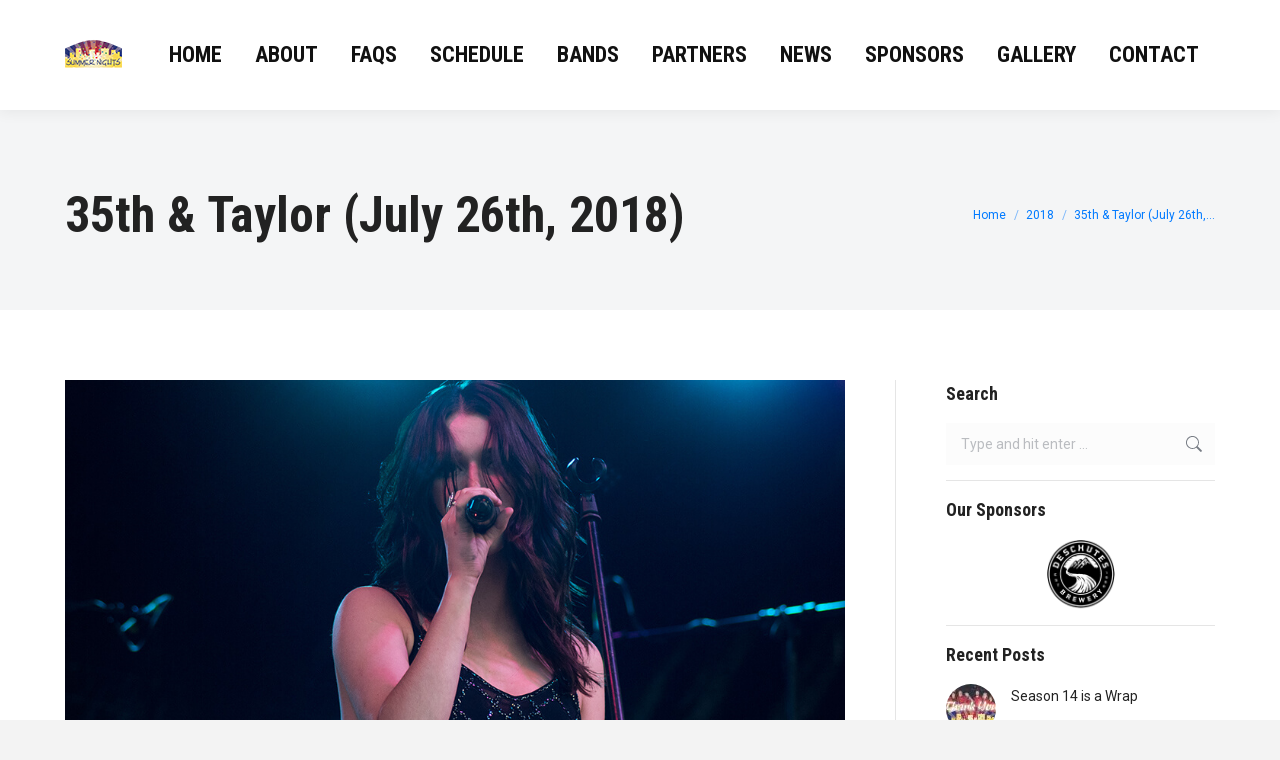

--- FILE ---
content_type: text/html; charset=UTF-8
request_url: https://www.rapidcitysummernights.com/35th-taylor-july-26th-2018/
body_size: 22486
content:
<!DOCTYPE html>
<!--[if !(IE 6) | !(IE 7) | !(IE 8)  ]><!-->
<html lang="en-US" class="no-js">
<!--<![endif]-->
<head>
	<meta charset="UTF-8" />
		<meta name="viewport" content="width=device-width, initial-scale=1, maximum-scale=1, user-scalable=0">
		<meta name="theme-color" content="#ea872a"/>	<link rel="profile" href="https://gmpg.org/xfn/11" />
	<meta name='robots' content='index, follow, max-image-preview:large, max-snippet:-1, max-video-preview:-1' />
	<style>img:is([sizes="auto" i], [sizes^="auto," i]) { contain-intrinsic-size: 3000px 1500px }</style>
	
	<!-- This site is optimized with the Yoast SEO plugin v26.7 - https://yoast.com/wordpress/plugins/seo/ -->
	<title>35th &amp; Taylor (July 26th, 2018) - Rapid City Summer Nights</title>
	<meta name="description" content="Downtown Rapid City came to their feet when 35th &amp; Taylor took the Pepsi Stage at Summer Nights on July 26th, 2018.  As always the crowd was energetic, the food was amazing, and the music was electric." />
	<link rel="canonical" href="https://www.rapidcitysummernights.com/35th-taylor-july-26th-2018/" />
	<meta property="og:locale" content="en_US" />
	<meta property="og:type" content="article" />
	<meta property="og:title" content="35th &amp; Taylor (July 26th, 2018)" />
	<meta property="og:description" content="Downtown Rapid City came to their feet when 35th &amp; Taylor took the Pepsi Stage at Summer Nights on July 26th, 2018.  As always the crowd was energetic, the food was amazing, and the music was electric." />
	<meta property="og:url" content="https://www.rapidcitysummernights.com/35th-taylor-july-26th-2018/" />
	<meta property="og:site_name" content="Rapid City Summer Nights" />
	<meta property="article:author" content="https://www.facebook.com/rcsummernights" />
	<meta property="article:published_time" content="2018-07-29T04:33:31+00:00" />
	<meta property="article:modified_time" content="2021-02-07T16:21:56+00:00" />
	<meta property="og:image" content="https://www.rapidcitysummernights.com/wp-content/uploads/2018/07/2018-RC-Summer-Nights-Week-09-Article.jpg" />
	<meta property="og:image:width" content="1024" />
	<meta property="og:image:height" content="484" />
	<meta property="og:image:type" content="image/jpeg" />
	<meta name="author" content="Rapid City Summer Nights" />
	<meta name="twitter:card" content="summary_large_image" />
	<meta name="twitter:title" content="35th &amp; Taylor (July 26th, 2018)" />
	<meta name="twitter:description" content="Downtown Rapid City came to their feet when 35th &amp; Taylor took the Pepsi Stage at Summer Nights on July 26th, 2018.  As always the crowd was energetic, the food was amazing, and the music was electric." />
	<meta name="twitter:image" content="https://www.rapidcitysummernights.com/wp-content/uploads/2018/07/2018-RC-Summer-Nights-Week-09-Article.jpg" />
	<meta name="twitter:creator" content="@rcsummernights" />
	<meta name="twitter:label1" content="Written by" />
	<meta name="twitter:data1" content="Rapid City Summer Nights" />
	<meta name="twitter:label2" content="Est. reading time" />
	<meta name="twitter:data2" content="1 minute" />
	<script type="application/ld+json" class="yoast-schema-graph">{"@context":"https://schema.org","@graph":[{"@type":"Article","@id":"https://www.rapidcitysummernights.com/35th-taylor-july-26th-2018/#article","isPartOf":{"@id":"https://www.rapidcitysummernights.com/35th-taylor-july-26th-2018/"},"author":{"name":"Rapid City Summer Nights","@id":"https://www.rapidcitysummernights.com/#/schema/person/e036997c73d5fbf5eed373d6df62ebbf"},"headline":"35th &#038; Taylor (July 26th, 2018)","datePublished":"2018-07-29T04:33:31+00:00","dateModified":"2021-02-07T16:21:56+00:00","mainEntityOfPage":{"@id":"https://www.rapidcitysummernights.com/35th-taylor-july-26th-2018/"},"wordCount":65,"publisher":{"@id":"https://www.rapidcitysummernights.com/#organization"},"image":{"@id":"https://www.rapidcitysummernights.com/35th-taylor-july-26th-2018/#primaryimage"},"thumbnailUrl":"https://www.rapidcitysummernights.com/wp-content/uploads/2018/07/2018-RC-Summer-Nights-Week-09-Article.jpg","keywords":["Summer Nights","Rapid City","Season 11","35th &amp; Taylor"],"articleSection":["2018"],"inLanguage":"en-US"},{"@type":"WebPage","@id":"https://www.rapidcitysummernights.com/35th-taylor-july-26th-2018/","url":"https://www.rapidcitysummernights.com/35th-taylor-july-26th-2018/","name":"35th & Taylor (July 26th, 2018) - Rapid City Summer Nights","isPartOf":{"@id":"https://www.rapidcitysummernights.com/#website"},"primaryImageOfPage":{"@id":"https://www.rapidcitysummernights.com/35th-taylor-july-26th-2018/#primaryimage"},"image":{"@id":"https://www.rapidcitysummernights.com/35th-taylor-july-26th-2018/#primaryimage"},"thumbnailUrl":"https://www.rapidcitysummernights.com/wp-content/uploads/2018/07/2018-RC-Summer-Nights-Week-09-Article.jpg","datePublished":"2018-07-29T04:33:31+00:00","dateModified":"2021-02-07T16:21:56+00:00","description":"Downtown Rapid City came to their feet when 35th & Taylor took the Pepsi Stage at Summer Nights on July 26th, 2018.  As always the crowd was energetic, the food was amazing, and the music was electric.","breadcrumb":{"@id":"https://www.rapidcitysummernights.com/35th-taylor-july-26th-2018/#breadcrumb"},"inLanguage":"en-US","potentialAction":[{"@type":"ReadAction","target":["https://www.rapidcitysummernights.com/35th-taylor-july-26th-2018/"]}]},{"@type":"ImageObject","inLanguage":"en-US","@id":"https://www.rapidcitysummernights.com/35th-taylor-july-26th-2018/#primaryimage","url":"https://www.rapidcitysummernights.com/wp-content/uploads/2018/07/2018-RC-Summer-Nights-Week-09-Article.jpg","contentUrl":"https://www.rapidcitysummernights.com/wp-content/uploads/2018/07/2018-RC-Summer-Nights-Week-09-Article.jpg","width":1024,"height":484},{"@type":"BreadcrumbList","@id":"https://www.rapidcitysummernights.com/35th-taylor-july-26th-2018/#breadcrumb","itemListElement":[{"@type":"ListItem","position":1,"name":"Home","item":"https://www.rapidcitysummernights.com/"},{"@type":"ListItem","position":2,"name":"News Archive","item":"https://www.rapidcitysummernights.com/news/"},{"@type":"ListItem","position":3,"name":"35th &#038; Taylor (July 26th, 2018)"}]},{"@type":"WebSite","@id":"https://www.rapidcitysummernights.com/#website","url":"https://www.rapidcitysummernights.com/","name":"Rapid City Summer Nights","description":"Summer Fun for the Whole Family","publisher":{"@id":"https://www.rapidcitysummernights.com/#organization"},"potentialAction":[{"@type":"SearchAction","target":{"@type":"EntryPoint","urlTemplate":"https://www.rapidcitysummernights.com/?s={search_term_string}"},"query-input":{"@type":"PropertyValueSpecification","valueRequired":true,"valueName":"search_term_string"}}],"inLanguage":"en-US"},{"@type":"Organization","@id":"https://www.rapidcitysummernights.com/#organization","name":"Rapid City Summer Nights","url":"https://www.rapidcitysummernights.com/","logo":{"@type":"ImageObject","inLanguage":"en-US","@id":"https://www.rapidcitysummernights.com/#/schema/logo/image/","url":"https://www.rapidcitysummernights.com/wp-content/uploads/2017/05/2017-Summer-Nights-Login-Logo-320.png","contentUrl":"https://www.rapidcitysummernights.com/wp-content/uploads/2017/05/2017-Summer-Nights-Login-Logo-320.png","width":320,"height":164,"caption":"Rapid City Summer Nights"},"image":{"@id":"https://www.rapidcitysummernights.com/#/schema/logo/image/"}},{"@type":"Person","@id":"https://www.rapidcitysummernights.com/#/schema/person/e036997c73d5fbf5eed373d6df62ebbf","name":"Rapid City Summer Nights","image":{"@type":"ImageObject","inLanguage":"en-US","@id":"https://www.rapidcitysummernights.com/#/schema/person/image/","url":"https://www.rapidcitysummernights.com/wp-content/uploads/2017/04/2017-Summer-Nights-Site-Icon-001-100x100.png","contentUrl":"https://www.rapidcitysummernights.com/wp-content/uploads/2017/04/2017-Summer-Nights-Site-Icon-001-100x100.png","caption":"Rapid City Summer Nights"},"description":"Summer Nights is a weekly concert series that runs every Thursday evening from Memorial Day to Labor Day. It was established by the 2007 Leadership Rapid City class and has entertained Downtown Rapid City since 2008. Check out our social media links for all the latest and greatest news and updates!","sameAs":["https://www.rapidcitysummernights.com","https://www.facebook.com/rcsummernights","https://www.instagram.com/rcsummernights","https://x.com/rcsummernights","https://www.youtube.com/rcsummernights?sub_confirmation=1"],"url":"https://www.rapidcitysummernights.com/author/rcsnauthor/"}]}</script>
	<!-- / Yoast SEO plugin. -->


<link rel='dns-prefetch' href='//www.googletagmanager.com' />
<link rel='dns-prefetch' href='//fonts.googleapis.com' />
<link rel="alternate" type="application/rss+xml" title="Rapid City Summer Nights &raquo; Feed" href="https://www.rapidcitysummernights.com/feed/" />
<link rel="alternate" type="application/rss+xml" title="Rapid City Summer Nights &raquo; Comments Feed" href="https://www.rapidcitysummernights.com/comments/feed/" />
<script>
window._wpemojiSettings = {"baseUrl":"https:\/\/s.w.org\/images\/core\/emoji\/16.0.1\/72x72\/","ext":".png","svgUrl":"https:\/\/s.w.org\/images\/core\/emoji\/16.0.1\/svg\/","svgExt":".svg","source":{"concatemoji":"https:\/\/www.rapidcitysummernights.com\/wp-includes\/js\/wp-emoji-release.min.js?ver=6.8.3"}};
/*! This file is auto-generated */
!function(s,n){var o,i,e;function c(e){try{var t={supportTests:e,timestamp:(new Date).valueOf()};sessionStorage.setItem(o,JSON.stringify(t))}catch(e){}}function p(e,t,n){e.clearRect(0,0,e.canvas.width,e.canvas.height),e.fillText(t,0,0);var t=new Uint32Array(e.getImageData(0,0,e.canvas.width,e.canvas.height).data),a=(e.clearRect(0,0,e.canvas.width,e.canvas.height),e.fillText(n,0,0),new Uint32Array(e.getImageData(0,0,e.canvas.width,e.canvas.height).data));return t.every(function(e,t){return e===a[t]})}function u(e,t){e.clearRect(0,0,e.canvas.width,e.canvas.height),e.fillText(t,0,0);for(var n=e.getImageData(16,16,1,1),a=0;a<n.data.length;a++)if(0!==n.data[a])return!1;return!0}function f(e,t,n,a){switch(t){case"flag":return n(e,"\ud83c\udff3\ufe0f\u200d\u26a7\ufe0f","\ud83c\udff3\ufe0f\u200b\u26a7\ufe0f")?!1:!n(e,"\ud83c\udde8\ud83c\uddf6","\ud83c\udde8\u200b\ud83c\uddf6")&&!n(e,"\ud83c\udff4\udb40\udc67\udb40\udc62\udb40\udc65\udb40\udc6e\udb40\udc67\udb40\udc7f","\ud83c\udff4\u200b\udb40\udc67\u200b\udb40\udc62\u200b\udb40\udc65\u200b\udb40\udc6e\u200b\udb40\udc67\u200b\udb40\udc7f");case"emoji":return!a(e,"\ud83e\udedf")}return!1}function g(e,t,n,a){var r="undefined"!=typeof WorkerGlobalScope&&self instanceof WorkerGlobalScope?new OffscreenCanvas(300,150):s.createElement("canvas"),o=r.getContext("2d",{willReadFrequently:!0}),i=(o.textBaseline="top",o.font="600 32px Arial",{});return e.forEach(function(e){i[e]=t(o,e,n,a)}),i}function t(e){var t=s.createElement("script");t.src=e,t.defer=!0,s.head.appendChild(t)}"undefined"!=typeof Promise&&(o="wpEmojiSettingsSupports",i=["flag","emoji"],n.supports={everything:!0,everythingExceptFlag:!0},e=new Promise(function(e){s.addEventListener("DOMContentLoaded",e,{once:!0})}),new Promise(function(t){var n=function(){try{var e=JSON.parse(sessionStorage.getItem(o));if("object"==typeof e&&"number"==typeof e.timestamp&&(new Date).valueOf()<e.timestamp+604800&&"object"==typeof e.supportTests)return e.supportTests}catch(e){}return null}();if(!n){if("undefined"!=typeof Worker&&"undefined"!=typeof OffscreenCanvas&&"undefined"!=typeof URL&&URL.createObjectURL&&"undefined"!=typeof Blob)try{var e="postMessage("+g.toString()+"("+[JSON.stringify(i),f.toString(),p.toString(),u.toString()].join(",")+"));",a=new Blob([e],{type:"text/javascript"}),r=new Worker(URL.createObjectURL(a),{name:"wpTestEmojiSupports"});return void(r.onmessage=function(e){c(n=e.data),r.terminate(),t(n)})}catch(e){}c(n=g(i,f,p,u))}t(n)}).then(function(e){for(var t in e)n.supports[t]=e[t],n.supports.everything=n.supports.everything&&n.supports[t],"flag"!==t&&(n.supports.everythingExceptFlag=n.supports.everythingExceptFlag&&n.supports[t]);n.supports.everythingExceptFlag=n.supports.everythingExceptFlag&&!n.supports.flag,n.DOMReady=!1,n.readyCallback=function(){n.DOMReady=!0}}).then(function(){return e}).then(function(){var e;n.supports.everything||(n.readyCallback(),(e=n.source||{}).concatemoji?t(e.concatemoji):e.wpemoji&&e.twemoji&&(t(e.twemoji),t(e.wpemoji)))}))}((window,document),window._wpemojiSettings);
</script>
<style id='wp-emoji-styles-inline-css'>

	img.wp-smiley, img.emoji {
		display: inline !important;
		border: none !important;
		box-shadow: none !important;
		height: 1em !important;
		width: 1em !important;
		margin: 0 0.07em !important;
		vertical-align: -0.1em !important;
		background: none !important;
		padding: 0 !important;
	}
</style>
<link rel='stylesheet' id='wp-block-library-css' href='https://www.rapidcitysummernights.com/wp-includes/css/dist/block-library/style.min.css?ver=6.8.3' media='all' />
<style id='wp-block-library-theme-inline-css'>
.wp-block-audio :where(figcaption){color:#555;font-size:13px;text-align:center}.is-dark-theme .wp-block-audio :where(figcaption){color:#ffffffa6}.wp-block-audio{margin:0 0 1em}.wp-block-code{border:1px solid #ccc;border-radius:4px;font-family:Menlo,Consolas,monaco,monospace;padding:.8em 1em}.wp-block-embed :where(figcaption){color:#555;font-size:13px;text-align:center}.is-dark-theme .wp-block-embed :where(figcaption){color:#ffffffa6}.wp-block-embed{margin:0 0 1em}.blocks-gallery-caption{color:#555;font-size:13px;text-align:center}.is-dark-theme .blocks-gallery-caption{color:#ffffffa6}:root :where(.wp-block-image figcaption){color:#555;font-size:13px;text-align:center}.is-dark-theme :root :where(.wp-block-image figcaption){color:#ffffffa6}.wp-block-image{margin:0 0 1em}.wp-block-pullquote{border-bottom:4px solid;border-top:4px solid;color:currentColor;margin-bottom:1.75em}.wp-block-pullquote cite,.wp-block-pullquote footer,.wp-block-pullquote__citation{color:currentColor;font-size:.8125em;font-style:normal;text-transform:uppercase}.wp-block-quote{border-left:.25em solid;margin:0 0 1.75em;padding-left:1em}.wp-block-quote cite,.wp-block-quote footer{color:currentColor;font-size:.8125em;font-style:normal;position:relative}.wp-block-quote:where(.has-text-align-right){border-left:none;border-right:.25em solid;padding-left:0;padding-right:1em}.wp-block-quote:where(.has-text-align-center){border:none;padding-left:0}.wp-block-quote.is-large,.wp-block-quote.is-style-large,.wp-block-quote:where(.is-style-plain){border:none}.wp-block-search .wp-block-search__label{font-weight:700}.wp-block-search__button{border:1px solid #ccc;padding:.375em .625em}:where(.wp-block-group.has-background){padding:1.25em 2.375em}.wp-block-separator.has-css-opacity{opacity:.4}.wp-block-separator{border:none;border-bottom:2px solid;margin-left:auto;margin-right:auto}.wp-block-separator.has-alpha-channel-opacity{opacity:1}.wp-block-separator:not(.is-style-wide):not(.is-style-dots){width:100px}.wp-block-separator.has-background:not(.is-style-dots){border-bottom:none;height:1px}.wp-block-separator.has-background:not(.is-style-wide):not(.is-style-dots){height:2px}.wp-block-table{margin:0 0 1em}.wp-block-table td,.wp-block-table th{word-break:normal}.wp-block-table :where(figcaption){color:#555;font-size:13px;text-align:center}.is-dark-theme .wp-block-table :where(figcaption){color:#ffffffa6}.wp-block-video :where(figcaption){color:#555;font-size:13px;text-align:center}.is-dark-theme .wp-block-video :where(figcaption){color:#ffffffa6}.wp-block-video{margin:0 0 1em}:root :where(.wp-block-template-part.has-background){margin-bottom:0;margin-top:0;padding:1.25em 2.375em}
</style>
<style id='classic-theme-styles-inline-css'>
/*! This file is auto-generated */
.wp-block-button__link{color:#fff;background-color:#32373c;border-radius:9999px;box-shadow:none;text-decoration:none;padding:calc(.667em + 2px) calc(1.333em + 2px);font-size:1.125em}.wp-block-file__button{background:#32373c;color:#fff;text-decoration:none}
</style>
<style id='global-styles-inline-css'>
:root{--wp--preset--aspect-ratio--square: 1;--wp--preset--aspect-ratio--4-3: 4/3;--wp--preset--aspect-ratio--3-4: 3/4;--wp--preset--aspect-ratio--3-2: 3/2;--wp--preset--aspect-ratio--2-3: 2/3;--wp--preset--aspect-ratio--16-9: 16/9;--wp--preset--aspect-ratio--9-16: 9/16;--wp--preset--color--black: #000000;--wp--preset--color--cyan-bluish-gray: #abb8c3;--wp--preset--color--white: #FFF;--wp--preset--color--pale-pink: #f78da7;--wp--preset--color--vivid-red: #cf2e2e;--wp--preset--color--luminous-vivid-orange: #ff6900;--wp--preset--color--luminous-vivid-amber: #fcb900;--wp--preset--color--light-green-cyan: #7bdcb5;--wp--preset--color--vivid-green-cyan: #00d084;--wp--preset--color--pale-cyan-blue: #8ed1fc;--wp--preset--color--vivid-cyan-blue: #0693e3;--wp--preset--color--vivid-purple: #9b51e0;--wp--preset--color--accent: #ea872a;--wp--preset--color--dark-gray: #111;--wp--preset--color--light-gray: #767676;--wp--preset--gradient--vivid-cyan-blue-to-vivid-purple: linear-gradient(135deg,rgba(6,147,227,1) 0%,rgb(155,81,224) 100%);--wp--preset--gradient--light-green-cyan-to-vivid-green-cyan: linear-gradient(135deg,rgb(122,220,180) 0%,rgb(0,208,130) 100%);--wp--preset--gradient--luminous-vivid-amber-to-luminous-vivid-orange: linear-gradient(135deg,rgba(252,185,0,1) 0%,rgba(255,105,0,1) 100%);--wp--preset--gradient--luminous-vivid-orange-to-vivid-red: linear-gradient(135deg,rgba(255,105,0,1) 0%,rgb(207,46,46) 100%);--wp--preset--gradient--very-light-gray-to-cyan-bluish-gray: linear-gradient(135deg,rgb(238,238,238) 0%,rgb(169,184,195) 100%);--wp--preset--gradient--cool-to-warm-spectrum: linear-gradient(135deg,rgb(74,234,220) 0%,rgb(151,120,209) 20%,rgb(207,42,186) 40%,rgb(238,44,130) 60%,rgb(251,105,98) 80%,rgb(254,248,76) 100%);--wp--preset--gradient--blush-light-purple: linear-gradient(135deg,rgb(255,206,236) 0%,rgb(152,150,240) 100%);--wp--preset--gradient--blush-bordeaux: linear-gradient(135deg,rgb(254,205,165) 0%,rgb(254,45,45) 50%,rgb(107,0,62) 100%);--wp--preset--gradient--luminous-dusk: linear-gradient(135deg,rgb(255,203,112) 0%,rgb(199,81,192) 50%,rgb(65,88,208) 100%);--wp--preset--gradient--pale-ocean: linear-gradient(135deg,rgb(255,245,203) 0%,rgb(182,227,212) 50%,rgb(51,167,181) 100%);--wp--preset--gradient--electric-grass: linear-gradient(135deg,rgb(202,248,128) 0%,rgb(113,206,126) 100%);--wp--preset--gradient--midnight: linear-gradient(135deg,rgb(2,3,129) 0%,rgb(40,116,252) 100%);--wp--preset--font-size--small: 13px;--wp--preset--font-size--medium: 20px;--wp--preset--font-size--large: 36px;--wp--preset--font-size--x-large: 42px;--wp--preset--spacing--20: 0.44rem;--wp--preset--spacing--30: 0.67rem;--wp--preset--spacing--40: 1rem;--wp--preset--spacing--50: 1.5rem;--wp--preset--spacing--60: 2.25rem;--wp--preset--spacing--70: 3.38rem;--wp--preset--spacing--80: 5.06rem;--wp--preset--shadow--natural: 6px 6px 9px rgba(0, 0, 0, 0.2);--wp--preset--shadow--deep: 12px 12px 50px rgba(0, 0, 0, 0.4);--wp--preset--shadow--sharp: 6px 6px 0px rgba(0, 0, 0, 0.2);--wp--preset--shadow--outlined: 6px 6px 0px -3px rgba(255, 255, 255, 1), 6px 6px rgba(0, 0, 0, 1);--wp--preset--shadow--crisp: 6px 6px 0px rgba(0, 0, 0, 1);}:where(.is-layout-flex){gap: 0.5em;}:where(.is-layout-grid){gap: 0.5em;}body .is-layout-flex{display: flex;}.is-layout-flex{flex-wrap: wrap;align-items: center;}.is-layout-flex > :is(*, div){margin: 0;}body .is-layout-grid{display: grid;}.is-layout-grid > :is(*, div){margin: 0;}:where(.wp-block-columns.is-layout-flex){gap: 2em;}:where(.wp-block-columns.is-layout-grid){gap: 2em;}:where(.wp-block-post-template.is-layout-flex){gap: 1.25em;}:where(.wp-block-post-template.is-layout-grid){gap: 1.25em;}.has-black-color{color: var(--wp--preset--color--black) !important;}.has-cyan-bluish-gray-color{color: var(--wp--preset--color--cyan-bluish-gray) !important;}.has-white-color{color: var(--wp--preset--color--white) !important;}.has-pale-pink-color{color: var(--wp--preset--color--pale-pink) !important;}.has-vivid-red-color{color: var(--wp--preset--color--vivid-red) !important;}.has-luminous-vivid-orange-color{color: var(--wp--preset--color--luminous-vivid-orange) !important;}.has-luminous-vivid-amber-color{color: var(--wp--preset--color--luminous-vivid-amber) !important;}.has-light-green-cyan-color{color: var(--wp--preset--color--light-green-cyan) !important;}.has-vivid-green-cyan-color{color: var(--wp--preset--color--vivid-green-cyan) !important;}.has-pale-cyan-blue-color{color: var(--wp--preset--color--pale-cyan-blue) !important;}.has-vivid-cyan-blue-color{color: var(--wp--preset--color--vivid-cyan-blue) !important;}.has-vivid-purple-color{color: var(--wp--preset--color--vivid-purple) !important;}.has-black-background-color{background-color: var(--wp--preset--color--black) !important;}.has-cyan-bluish-gray-background-color{background-color: var(--wp--preset--color--cyan-bluish-gray) !important;}.has-white-background-color{background-color: var(--wp--preset--color--white) !important;}.has-pale-pink-background-color{background-color: var(--wp--preset--color--pale-pink) !important;}.has-vivid-red-background-color{background-color: var(--wp--preset--color--vivid-red) !important;}.has-luminous-vivid-orange-background-color{background-color: var(--wp--preset--color--luminous-vivid-orange) !important;}.has-luminous-vivid-amber-background-color{background-color: var(--wp--preset--color--luminous-vivid-amber) !important;}.has-light-green-cyan-background-color{background-color: var(--wp--preset--color--light-green-cyan) !important;}.has-vivid-green-cyan-background-color{background-color: var(--wp--preset--color--vivid-green-cyan) !important;}.has-pale-cyan-blue-background-color{background-color: var(--wp--preset--color--pale-cyan-blue) !important;}.has-vivid-cyan-blue-background-color{background-color: var(--wp--preset--color--vivid-cyan-blue) !important;}.has-vivid-purple-background-color{background-color: var(--wp--preset--color--vivid-purple) !important;}.has-black-border-color{border-color: var(--wp--preset--color--black) !important;}.has-cyan-bluish-gray-border-color{border-color: var(--wp--preset--color--cyan-bluish-gray) !important;}.has-white-border-color{border-color: var(--wp--preset--color--white) !important;}.has-pale-pink-border-color{border-color: var(--wp--preset--color--pale-pink) !important;}.has-vivid-red-border-color{border-color: var(--wp--preset--color--vivid-red) !important;}.has-luminous-vivid-orange-border-color{border-color: var(--wp--preset--color--luminous-vivid-orange) !important;}.has-luminous-vivid-amber-border-color{border-color: var(--wp--preset--color--luminous-vivid-amber) !important;}.has-light-green-cyan-border-color{border-color: var(--wp--preset--color--light-green-cyan) !important;}.has-vivid-green-cyan-border-color{border-color: var(--wp--preset--color--vivid-green-cyan) !important;}.has-pale-cyan-blue-border-color{border-color: var(--wp--preset--color--pale-cyan-blue) !important;}.has-vivid-cyan-blue-border-color{border-color: var(--wp--preset--color--vivid-cyan-blue) !important;}.has-vivid-purple-border-color{border-color: var(--wp--preset--color--vivid-purple) !important;}.has-vivid-cyan-blue-to-vivid-purple-gradient-background{background: var(--wp--preset--gradient--vivid-cyan-blue-to-vivid-purple) !important;}.has-light-green-cyan-to-vivid-green-cyan-gradient-background{background: var(--wp--preset--gradient--light-green-cyan-to-vivid-green-cyan) !important;}.has-luminous-vivid-amber-to-luminous-vivid-orange-gradient-background{background: var(--wp--preset--gradient--luminous-vivid-amber-to-luminous-vivid-orange) !important;}.has-luminous-vivid-orange-to-vivid-red-gradient-background{background: var(--wp--preset--gradient--luminous-vivid-orange-to-vivid-red) !important;}.has-very-light-gray-to-cyan-bluish-gray-gradient-background{background: var(--wp--preset--gradient--very-light-gray-to-cyan-bluish-gray) !important;}.has-cool-to-warm-spectrum-gradient-background{background: var(--wp--preset--gradient--cool-to-warm-spectrum) !important;}.has-blush-light-purple-gradient-background{background: var(--wp--preset--gradient--blush-light-purple) !important;}.has-blush-bordeaux-gradient-background{background: var(--wp--preset--gradient--blush-bordeaux) !important;}.has-luminous-dusk-gradient-background{background: var(--wp--preset--gradient--luminous-dusk) !important;}.has-pale-ocean-gradient-background{background: var(--wp--preset--gradient--pale-ocean) !important;}.has-electric-grass-gradient-background{background: var(--wp--preset--gradient--electric-grass) !important;}.has-midnight-gradient-background{background: var(--wp--preset--gradient--midnight) !important;}.has-small-font-size{font-size: var(--wp--preset--font-size--small) !important;}.has-medium-font-size{font-size: var(--wp--preset--font-size--medium) !important;}.has-large-font-size{font-size: var(--wp--preset--font-size--large) !important;}.has-x-large-font-size{font-size: var(--wp--preset--font-size--x-large) !important;}
:where(.wp-block-post-template.is-layout-flex){gap: 1.25em;}:where(.wp-block-post-template.is-layout-grid){gap: 1.25em;}
:where(.wp-block-columns.is-layout-flex){gap: 2em;}:where(.wp-block-columns.is-layout-grid){gap: 2em;}
:root :where(.wp-block-pullquote){font-size: 1.5em;line-height: 1.6;}
</style>
<link rel='stylesheet' id='contact-form-7-css' href='https://www.rapidcitysummernights.com/wp-content/plugins/contact-form-7/includes/css/styles.css?ver=6.1.4' media='all' />
<link rel='stylesheet' id='fancybox-css' href='https://www.rapidcitysummernights.com/wp-content/plugins/facebook-photo-fetcher/fancybox/jquery.fancybox.min.css?ver=2.1.7' media='all' />
<link rel='stylesheet' id='fpf-css' href='https://www.rapidcitysummernights.com/wp-content/plugins/facebook-photo-fetcher/style.css?ver=3.0.4' media='all' />
<link rel='stylesheet' id='ppress-frontend-css' href='https://www.rapidcitysummernights.com/wp-content/plugins/wp-user-avatar/assets/css/frontend.min.css?ver=4.16.8' media='all' />
<link rel='stylesheet' id='ppress-flatpickr-css' href='https://www.rapidcitysummernights.com/wp-content/plugins/wp-user-avatar/assets/flatpickr/flatpickr.min.css?ver=4.16.8' media='all' />
<link rel='stylesheet' id='ppress-select2-css' href='https://www.rapidcitysummernights.com/wp-content/plugins/wp-user-avatar/assets/select2/select2.min.css?ver=6.8.3' media='all' />
<link rel='stylesheet' id='the7-font-css' href='https://www.rapidcitysummernights.com/wp-content/themes/dt-the7/fonts/icomoon-the7-font/icomoon-the7-font.min.css?ver=11.12.0' media='all' />
<link rel='stylesheet' id='the7-awesome-fonts-css' href='https://www.rapidcitysummernights.com/wp-content/themes/dt-the7/fonts/FontAwesome/css/all.min.css?ver=11.12.0' media='all' />
<link rel='stylesheet' id='the7-awesome-fonts-back-css' href='https://www.rapidcitysummernights.com/wp-content/themes/dt-the7/fonts/FontAwesome/back-compat.min.css?ver=11.12.0' media='all' />
<link rel='stylesheet' id='the7-icomoon-font-awesome-14x14-css' href='https://www.rapidcitysummernights.com/wp-content/uploads/smile_fonts/icomoon-font-awesome-14x14/icomoon-font-awesome-14x14.css?ver=6.8.3' media='all' />
<link rel='stylesheet' id='dt-web-fonts-css' href='https://fonts.googleapis.com/css?family=Roboto+Condensed:400,600,700%7CRoboto:400,600,700%7COpen+Sans:400,600,700' media='all' />
<link rel='stylesheet' id='dt-main-css' href='https://www.rapidcitysummernights.com/wp-content/themes/dt-the7/css/main.min.css?ver=11.12.0' media='all' />
<style id='dt-main-inline-css'>
body #load {
  display: block;
  height: 100%;
  overflow: hidden;
  position: fixed;
  width: 100%;
  z-index: 9901;
  opacity: 1;
  visibility: visible;
  transition: all .35s ease-out;
}
.load-wrap {
  width: 100%;
  height: 100%;
  background-position: center center;
  background-repeat: no-repeat;
  text-align: center;
  display: -ms-flexbox;
  display: -ms-flex;
  display: flex;
  -ms-align-items: center;
  -ms-flex-align: center;
  align-items: center;
  -ms-flex-flow: column wrap;
  flex-flow: column wrap;
  -ms-flex-pack: center;
  -ms-justify-content: center;
  justify-content: center;
}
.load-wrap > svg {
  position: absolute;
  top: 50%;
  left: 50%;
  transform: translate(-50%,-50%);
}
#load {
  background: var(--the7-elementor-beautiful-loading-bg,#ffffff);
  --the7-beautiful-spinner-color2: var(--the7-beautiful-spinner-color,#ea872a);
}

</style>
<link rel='stylesheet' id='the7-custom-scrollbar-css' href='https://www.rapidcitysummernights.com/wp-content/themes/dt-the7/lib/custom-scrollbar/custom-scrollbar.min.css?ver=11.12.0' media='all' />
<link rel='stylesheet' id='the7-wpbakery-css' href='https://www.rapidcitysummernights.com/wp-content/themes/dt-the7/css/wpbakery.min.css?ver=11.12.0' media='all' />
<link rel='stylesheet' id='the7-core-css' href='https://www.rapidcitysummernights.com/wp-content/plugins/dt-the7-core/assets/css/post-type.min.css?ver=2.7.9' media='all' />
<link rel='stylesheet' id='the7-css-vars-css' href='https://www.rapidcitysummernights.com/wp-content/uploads/the7-css/css-vars.css?ver=e901824c67a6' media='all' />
<link rel='stylesheet' id='dt-custom-css' href='https://www.rapidcitysummernights.com/wp-content/uploads/the7-css/custom.css?ver=e901824c67a6' media='all' />
<link rel='stylesheet' id='dt-media-css' href='https://www.rapidcitysummernights.com/wp-content/uploads/the7-css/media.css?ver=e901824c67a6' media='all' />
<link rel='stylesheet' id='the7-mega-menu-css' href='https://www.rapidcitysummernights.com/wp-content/uploads/the7-css/mega-menu.css?ver=e901824c67a6' media='all' />
<link rel='stylesheet' id='the7-elements-albums-portfolio-css' href='https://www.rapidcitysummernights.com/wp-content/uploads/the7-css/the7-elements-albums-portfolio.css?ver=e901824c67a6' media='all' />
<link rel='stylesheet' id='the7-elements-css' href='https://www.rapidcitysummernights.com/wp-content/uploads/the7-css/post-type-dynamic.css?ver=e901824c67a6' media='all' />
<link rel='stylesheet' id='photonic-slider-css' href='https://www.rapidcitysummernights.com/wp-content/plugins/photonic/include/ext/splide/splide.min.css?ver=20260101-02621' media='all' />
<link rel='stylesheet' id='photonic-lightbox-css' href='https://www.rapidcitysummernights.com/wp-content/plugins/photonic/include/ext/fancybox3/fancybox3.min.css?ver=20260101-02621' media='all' />
<link rel='stylesheet' id='photonic-css' href='https://www.rapidcitysummernights.com/wp-content/plugins/photonic/include/css/front-end/core/photonic.min.css?ver=20260101-02621' media='all' />
<style id='photonic-inline-css'>
/* Retrieved from saved CSS */
.photonic-panel { background:  rgb(17,17,17)  !important;

	border-top: none;
	border-right: none;
	border-bottom: none;
	border-left: none;
 }
.photonic-random-layout .photonic-thumb { padding: 2px}
.photonic-masonry-layout .photonic-thumb { padding: 2px}
.photonic-mosaic-layout .photonic-thumb { padding: 2px}

</style>
<link rel='stylesheet' id='style-css' href='https://www.rapidcitysummernights.com/wp-content/themes/dt-the7/style.css?ver=11.12.0' media='all' />
<link rel='stylesheet' id='__EPYT__style-css' href='https://www.rapidcitysummernights.com/wp-content/plugins/youtube-embed-plus/styles/ytprefs.min.css?ver=14.2.4' media='all' />
<style id='__EPYT__style-inline-css'>

                .epyt-gallery-thumb {
                        width: 33.333%;
                }
                
</style>
<script src="https://www.rapidcitysummernights.com/wp-includes/js/jquery/jquery.min.js?ver=3.7.1" id="jquery-core-js"></script>
<script src="https://www.rapidcitysummernights.com/wp-includes/js/jquery/jquery-migrate.min.js?ver=3.4.1" id="jquery-migrate-js"></script>
<script src="https://www.rapidcitysummernights.com/wp-content/plugins/wp-user-avatar/assets/flatpickr/flatpickr.min.js?ver=4.16.8" id="ppress-flatpickr-js"></script>
<script src="https://www.rapidcitysummernights.com/wp-content/plugins/wp-user-avatar/assets/select2/select2.min.js?ver=4.16.8" id="ppress-select2-js"></script>
<script id="dt-above-fold-js-extra">
var dtLocal = {"themeUrl":"https:\/\/www.rapidcitysummernights.com\/wp-content\/themes\/dt-the7","passText":"To view this protected post, enter the password below:","moreButtonText":{"loading":"Loading...","loadMore":"Load more"},"postID":"7466","ajaxurl":"https:\/\/www.rapidcitysummernights.com\/wp-admin\/admin-ajax.php","REST":{"baseUrl":"https:\/\/www.rapidcitysummernights.com\/wp-json\/the7\/v1","endpoints":{"sendMail":"\/send-mail"}},"contactMessages":{"required":"One or more fields have an error. Please check and try again.","terms":"Please accept the privacy policy.","fillTheCaptchaError":"Please, fill the captcha."},"captchaSiteKey":"","ajaxNonce":"09ab65fbda","pageData":"","themeSettings":{"smoothScroll":"off","lazyLoading":false,"desktopHeader":{"height":110},"ToggleCaptionEnabled":"disabled","ToggleCaption":"Navigation","floatingHeader":{"showAfter":70,"showMenu":true,"height":110,"logo":{"showLogo":true,"html":"<img class=\" preload-me\" src=\"https:\/\/www.rapidcitysummernights.com\/wp-content\/uploads\/2021\/02\/2021-Summer-Nights-Logo-057-001.png\" srcset=\"https:\/\/www.rapidcitysummernights.com\/wp-content\/uploads\/2021\/02\/2021-Summer-Nights-Logo-057-001.png 57w, https:\/\/www.rapidcitysummernights.com\/wp-content\/uploads\/2021\/02\/2021-Summer-Nights-Logo-114-001.png 114w\" width=\"57\" height=\"57\"   sizes=\"57px\" alt=\"Rapid City Summer Nights\" \/>","url":"https:\/\/www.rapidcitysummernights.com\/"}},"topLine":{"floatingTopLine":{"logo":{"showLogo":false,"html":""}}},"mobileHeader":{"firstSwitchPoint":1050,"secondSwitchPoint":778,"firstSwitchPointHeight":60,"secondSwitchPointHeight":60,"mobileToggleCaptionEnabled":"disabled","mobileToggleCaption":"Menu"},"stickyMobileHeaderFirstSwitch":{"logo":{"html":"<img class=\" preload-me\" src=\"https:\/\/www.rapidcitysummernights.com\/wp-content\/uploads\/2021\/02\/2021-Summer-Nights-Logo-042-001.png\" srcset=\"https:\/\/www.rapidcitysummernights.com\/wp-content\/uploads\/2021\/02\/2021-Summer-Nights-Logo-042-001.png 42w, https:\/\/www.rapidcitysummernights.com\/wp-content\/uploads\/2021\/02\/2021-Summer-Nights-Logo-084-001.png 84w\" width=\"42\" height=\"42\"   sizes=\"42px\" alt=\"Rapid City Summer Nights\" \/>"}},"stickyMobileHeaderSecondSwitch":{"logo":{"html":"<img class=\" preload-me\" src=\"https:\/\/www.rapidcitysummernights.com\/wp-content\/uploads\/2021\/02\/2021-Summer-Nights-Logo-042-001.png\" srcset=\"https:\/\/www.rapidcitysummernights.com\/wp-content\/uploads\/2021\/02\/2021-Summer-Nights-Logo-042-001.png 42w, https:\/\/www.rapidcitysummernights.com\/wp-content\/uploads\/2021\/02\/2021-Summer-Nights-Logo-084-001.png 84w\" width=\"42\" height=\"42\"   sizes=\"42px\" alt=\"Rapid City Summer Nights\" \/>"}},"sidebar":{"switchPoint":992},"boxedWidth":"1280px"},"VCMobileScreenWidth":"768"};
var dtShare = {"shareButtonText":{"facebook":"Share on Facebook","twitter":"Share on X","pinterest":"Pin it","linkedin":"Share on Linkedin","whatsapp":"Share on Whatsapp"},"overlayOpacity":"85"};
</script>
<script src="https://www.rapidcitysummernights.com/wp-content/themes/dt-the7/js/above-the-fold.min.js?ver=11.12.0" id="dt-above-fold-js"></script>

<!-- Google tag (gtag.js) snippet added by Site Kit -->
<!-- Google Analytics snippet added by Site Kit -->
<script src="https://www.googletagmanager.com/gtag/js?id=G-JLLXZ32QT7" id="google_gtagjs-js" async></script>
<script id="google_gtagjs-js-after">
window.dataLayer = window.dataLayer || [];function gtag(){dataLayer.push(arguments);}
gtag("set","linker",{"domains":["www.rapidcitysummernights.com"]});
gtag("js", new Date());
gtag("set", "developer_id.dZTNiMT", true);
gtag("config", "G-JLLXZ32QT7");
</script>
<script id="__ytprefs__-js-extra">
var _EPYT_ = {"ajaxurl":"https:\/\/www.rapidcitysummernights.com\/wp-admin\/admin-ajax.php","security":"833ab3c09e","gallery_scrolloffset":"20","eppathtoscripts":"https:\/\/www.rapidcitysummernights.com\/wp-content\/plugins\/youtube-embed-plus\/scripts\/","eppath":"https:\/\/www.rapidcitysummernights.com\/wp-content\/plugins\/youtube-embed-plus\/","epresponsiveselector":"[\"iframe.__youtube_prefs__\",\"iframe[src*='youtube.com']\",\"iframe[src*='youtube-nocookie.com']\",\"iframe[data-ep-src*='youtube.com']\",\"iframe[data-ep-src*='youtube-nocookie.com']\",\"iframe[data-ep-gallerysrc*='youtube.com']\"]","epdovol":"1","version":"14.2.4","evselector":"iframe.__youtube_prefs__[src], iframe[src*=\"youtube.com\/embed\/\"], iframe[src*=\"youtube-nocookie.com\/embed\/\"]","ajax_compat":"","maxres_facade":"eager","ytapi_load":"light","pause_others":"","stopMobileBuffer":"1","facade_mode":"","not_live_on_channel":""};
</script>
<script src="https://www.rapidcitysummernights.com/wp-content/plugins/youtube-embed-plus/scripts/ytprefs.min.js?ver=14.2.4" id="__ytprefs__-js"></script>
<script></script><link rel="https://api.w.org/" href="https://www.rapidcitysummernights.com/wp-json/" /><link rel="alternate" title="JSON" type="application/json" href="https://www.rapidcitysummernights.com/wp-json/wp/v2/posts/7466" /><link rel="EditURI" type="application/rsd+xml" title="RSD" href="https://www.rapidcitysummernights.com/xmlrpc.php?rsd" />
<meta name="generator" content="WordPress 6.8.3" />
<link rel='shortlink' href='https://www.rapidcitysummernights.com/?p=7466' />
<link rel="alternate" title="oEmbed (JSON)" type="application/json+oembed" href="https://www.rapidcitysummernights.com/wp-json/oembed/1.0/embed?url=https%3A%2F%2Fwww.rapidcitysummernights.com%2F35th-taylor-july-26th-2018%2F" />
<link rel="alternate" title="oEmbed (XML)" type="text/xml+oembed" href="https://www.rapidcitysummernights.com/wp-json/oembed/1.0/embed?url=https%3A%2F%2Fwww.rapidcitysummernights.com%2F35th-taylor-july-26th-2018%2F&#038;format=xml" />
<meta name="generator" content="Site Kit by Google 1.170.0" /><meta name="generator" content="Powered by WPBakery Page Builder - drag and drop page builder for WordPress."/>
<meta name="generator" content="Powered by Slider Revolution 6.7.38 - responsive, Mobile-Friendly Slider Plugin for WordPress with comfortable drag and drop interface." />
<script type="text/javascript" id="the7-loader-script">
document.addEventListener("DOMContentLoaded", function(event) {
	var load = document.getElementById("load");
	if(!load.classList.contains('loader-removed')){
		var removeLoading = setTimeout(function() {
			load.className += " loader-removed";
		}, 300);
	}
});
</script>
		<link rel="icon" href="https://www.rapidcitysummernights.com/wp-content/uploads/2021/02/2021-Summer-Nights-Logo-016-001.png" type="image/png" sizes="16x16"/><link rel="icon" href="https://www.rapidcitysummernights.com/wp-content/uploads/2021/02/2021-Summer-Nights-Logo-032-001.png" type="image/png" sizes="32x32"/><link rel="apple-touch-icon" href="https://www.rapidcitysummernights.com/wp-content/uploads/2021/02/2021-Summer-Nights-Logo-060-001.png"><link rel="apple-touch-icon" sizes="76x76" href="https://www.rapidcitysummernights.com/wp-content/uploads/2021/02/2021-Summer-Nights-Logo-076-001.png"><link rel="apple-touch-icon" sizes="120x120" href="https://www.rapidcitysummernights.com/wp-content/uploads/2021/02/2021-Summer-Nights-Logo-120-001.png"><link rel="apple-touch-icon" sizes="152x152" href="https://www.rapidcitysummernights.com/wp-content/uploads/2021/02/2021-Summer-Nights-Logo-152-001.png"><script>function setREVStartSize(e){
			//window.requestAnimationFrame(function() {
				window.RSIW = window.RSIW===undefined ? window.innerWidth : window.RSIW;
				window.RSIH = window.RSIH===undefined ? window.innerHeight : window.RSIH;
				try {
					var pw = document.getElementById(e.c).parentNode.offsetWidth,
						newh;
					pw = pw===0 || isNaN(pw) || (e.l=="fullwidth" || e.layout=="fullwidth") ? window.RSIW : pw;
					e.tabw = e.tabw===undefined ? 0 : parseInt(e.tabw);
					e.thumbw = e.thumbw===undefined ? 0 : parseInt(e.thumbw);
					e.tabh = e.tabh===undefined ? 0 : parseInt(e.tabh);
					e.thumbh = e.thumbh===undefined ? 0 : parseInt(e.thumbh);
					e.tabhide = e.tabhide===undefined ? 0 : parseInt(e.tabhide);
					e.thumbhide = e.thumbhide===undefined ? 0 : parseInt(e.thumbhide);
					e.mh = e.mh===undefined || e.mh=="" || e.mh==="auto" ? 0 : parseInt(e.mh,0);
					if(e.layout==="fullscreen" || e.l==="fullscreen")
						newh = Math.max(e.mh,window.RSIH);
					else{
						e.gw = Array.isArray(e.gw) ? e.gw : [e.gw];
						for (var i in e.rl) if (e.gw[i]===undefined || e.gw[i]===0) e.gw[i] = e.gw[i-1];
						e.gh = e.el===undefined || e.el==="" || (Array.isArray(e.el) && e.el.length==0)? e.gh : e.el;
						e.gh = Array.isArray(e.gh) ? e.gh : [e.gh];
						for (var i in e.rl) if (e.gh[i]===undefined || e.gh[i]===0) e.gh[i] = e.gh[i-1];
											
						var nl = new Array(e.rl.length),
							ix = 0,
							sl;
						e.tabw = e.tabhide>=pw ? 0 : e.tabw;
						e.thumbw = e.thumbhide>=pw ? 0 : e.thumbw;
						e.tabh = e.tabhide>=pw ? 0 : e.tabh;
						e.thumbh = e.thumbhide>=pw ? 0 : e.thumbh;
						for (var i in e.rl) nl[i] = e.rl[i]<window.RSIW ? 0 : e.rl[i];
						sl = nl[0];
						for (var i in nl) if (sl>nl[i] && nl[i]>0) { sl = nl[i]; ix=i;}
						var m = pw>(e.gw[ix]+e.tabw+e.thumbw) ? 1 : (pw-(e.tabw+e.thumbw)) / (e.gw[ix]);
						newh =  (e.gh[ix] * m) + (e.tabh + e.thumbh);
					}
					var el = document.getElementById(e.c);
					if (el!==null && el) el.style.height = newh+"px";
					el = document.getElementById(e.c+"_wrapper");
					if (el!==null && el) {
						el.style.height = newh+"px";
						el.style.display = "block";
					}
				} catch(e){
					console.log("Failure at Presize of Slider:" + e)
				}
			//});
		  };</script>
<noscript><style> .wpb_animate_when_almost_visible { opacity: 1; }</style></noscript><!-- Google Tag Manager -->
<script>(function(w,d,s,l,i){w[l]=w[l]||[];w[l].push({'gtm.start':
new Date().getTime(),event:'gtm.js'});var f=d.getElementsByTagName(s)[0],
j=d.createElement(s),dl=l!='dataLayer'?'&l='+l:'';j.async=true;j.src=
'https://www.googletagmanager.com/gtm.js?id='+i+dl;f.parentNode.insertBefore(j,f);
})(window,document,'script','dataLayer','GTM-KG76F3C');</script>
<!-- End Google Tag Manager --><style id='the7-custom-inline-css' type='text/css'>
.grecaptcha-badge {
    display: none;
}

.wpcf7 input[type="text"],
.wpcf7 input[type="email"],
.wpcf7 textarea
{
    background-color: #d3d3d3;
    color: #000;
    width: 50%;
}
</style>
</head>
<body id="the7-body" class="wp-singular post-template-default single single-post postid-7466 single-format-standard wp-embed-responsive wp-theme-dt-the7 the7-core-ver-2.7.9 metaslider-plugin no-comments dt-responsive-on right-mobile-menu-close-icon ouside-menu-close-icon mobile-hamburger-close-bg-enable mobile-hamburger-close-bg-hover-enable  fade-medium-mobile-menu-close-icon fade-small-menu-close-icon srcset-enabled btn-flat custom-btn-color custom-btn-hover-color footer-overlap phantom-sticky phantom-shadow-decoration phantom-main-logo-on floating-top-bar sticky-mobile-header top-header first-switch-logo-left first-switch-menu-right second-switch-logo-left second-switch-menu-right right-mobile-menu layzr-loading-on popup-message-style the7-ver-11.12.0 dt-fa-compatibility fts-remove-powered-by wpb-js-composer js-comp-ver-8.7.1 vc_responsive">
<!-- Google Tag Manager (noscript) -->
<noscript><iframe src="https://www.googletagmanager.com/ns.html?id=GTM-KG76F3C"
height="0" width="0" style="display:none;visibility:hidden"></iframe></noscript>
<!-- End Google Tag Manager (noscript) --><!-- The7 11.12.0 -->
<div id="load" class="spinner-loader">
	<div class="load-wrap"><style type="text/css">
    [class*="the7-spinner-animate-"]{
        animation: spinner-animation 1s cubic-bezier(1,1,1,1) infinite;
        x:46.5px;
        y:40px;
        width:7px;
        height:20px;
        fill:var(--the7-beautiful-spinner-color2);
        opacity: 0.2;
    }
    .the7-spinner-animate-2{
        animation-delay: 0.083s;
    }
    .the7-spinner-animate-3{
        animation-delay: 0.166s;
    }
    .the7-spinner-animate-4{
         animation-delay: 0.25s;
    }
    .the7-spinner-animate-5{
         animation-delay: 0.33s;
    }
    .the7-spinner-animate-6{
         animation-delay: 0.416s;
    }
    .the7-spinner-animate-7{
         animation-delay: 0.5s;
    }
    .the7-spinner-animate-8{
         animation-delay: 0.58s;
    }
    .the7-spinner-animate-9{
         animation-delay: 0.666s;
    }
    .the7-spinner-animate-10{
         animation-delay: 0.75s;
    }
    .the7-spinner-animate-11{
        animation-delay: 0.83s;
    }
    .the7-spinner-animate-12{
        animation-delay: 0.916s;
    }
    @keyframes spinner-animation{
        from {
            opacity: 1;
        }
        to{
            opacity: 0;
        }
    }
</style>
<svg width="75px" height="75px" xmlns="http://www.w3.org/2000/svg" viewBox="0 0 100 100" preserveAspectRatio="xMidYMid">
	<rect class="the7-spinner-animate-1" rx="5" ry="5" transform="rotate(0 50 50) translate(0 -30)"></rect>
	<rect class="the7-spinner-animate-2" rx="5" ry="5" transform="rotate(30 50 50) translate(0 -30)"></rect>
	<rect class="the7-spinner-animate-3" rx="5" ry="5" transform="rotate(60 50 50) translate(0 -30)"></rect>
	<rect class="the7-spinner-animate-4" rx="5" ry="5" transform="rotate(90 50 50) translate(0 -30)"></rect>
	<rect class="the7-spinner-animate-5" rx="5" ry="5" transform="rotate(120 50 50) translate(0 -30)"></rect>
	<rect class="the7-spinner-animate-6" rx="5" ry="5" transform="rotate(150 50 50) translate(0 -30)"></rect>
	<rect class="the7-spinner-animate-7" rx="5" ry="5" transform="rotate(180 50 50) translate(0 -30)"></rect>
	<rect class="the7-spinner-animate-8" rx="5" ry="5" transform="rotate(210 50 50) translate(0 -30)"></rect>
	<rect class="the7-spinner-animate-9" rx="5" ry="5" transform="rotate(240 50 50) translate(0 -30)"></rect>
	<rect class="the7-spinner-animate-10" rx="5" ry="5" transform="rotate(270 50 50) translate(0 -30)"></rect>
	<rect class="the7-spinner-animate-11" rx="5" ry="5" transform="rotate(300 50 50) translate(0 -30)"></rect>
	<rect class="the7-spinner-animate-12" rx="5" ry="5" transform="rotate(330 50 50) translate(0 -30)"></rect>
</svg></div>
</div>
<div id="page" >
	<a class="skip-link screen-reader-text" href="#content">Skip to content</a>

<div class="masthead inline-header justify widgets full-height shadow-decoration shadow-mobile-header-decoration small-mobile-menu-icon mobile-menu-icon-bg-on mobile-menu-icon-hover-bg-on show-sub-menu-on-hover show-device-logo show-mobile-logo"  role="banner">

	<div class="top-bar full-width-line top-bar-line-hide">
	<div class="top-bar-bg" ></div>
	<div class="mini-widgets left-widgets"></div><div class="right-widgets mini-widgets"><div class="mini-search hide-on-desktop in-menu-first-switch in-menu-second-switch popup-search custom-icon"><form class="searchform mini-widget-searchform" role="search" method="get" action="https://www.rapidcitysummernights.com/">

	<div class="screen-reader-text">Search:</div>

	
		<a href="" class="submit text-disable"><i class=" mw-icon the7-mw-icon-search-bold"></i></a>
		<div class="popup-search-wrap">
			<input type="text" class="field searchform-s" name="s" value="" placeholder="Type and hit enter …" title="Search form"/>
			<a href="" class="search-icon"><i class="the7-mw-icon-search-bold"></i></a>
		</div>

			<input type="submit" class="assistive-text searchsubmit" value="Go!"/>
</form>
</div><div class="soc-ico hide-on-desktop in-menu-first-switch in-menu-second-switch accent-bg disabled-border border-off hover-disabled-bg hover-disabled-border  hover-border-off"><a title="Facebook page opens in new window" href="https://www.facebook.com/rcsummernights" target="_blank" class="facebook"><span class="soc-font-icon"></span><span class="screen-reader-text">Facebook page opens in new window</span></a><a title="X page opens in new window" href="https://www.twitter.com/rcsummernights" target="_blank" class="twitter"><span class="soc-font-icon"></span><span class="screen-reader-text">X page opens in new window</span></a><a title="YouTube page opens in new window" href="https://www.youtube.com/channel/UCBPbzXvOsomKH1bJffFuKHQ?sub_confirmation=1" target="_blank" class="you-tube"><span class="soc-font-icon"></span><span class="screen-reader-text">YouTube page opens in new window</span></a><a title="Instagram page opens in new window" href="https://www.instagram.com/rcsummernights" target="_blank" class="instagram"><span class="soc-font-icon"></span><span class="screen-reader-text">Instagram page opens in new window</span></a></div></div></div>

	<header class="header-bar">

		<div class="branding">
	<div id="site-title" class="assistive-text">Rapid City Summer Nights</div>
	<div id="site-description" class="assistive-text">Summer Fun for the Whole Family</div>
	<a class="same-logo" href="https://www.rapidcitysummernights.com/"><img class=" preload-me" src="https://www.rapidcitysummernights.com/wp-content/uploads/2021/02/2021-Summer-Nights-Logo-057-001.png" srcset="https://www.rapidcitysummernights.com/wp-content/uploads/2021/02/2021-Summer-Nights-Logo-057-001.png 57w, https://www.rapidcitysummernights.com/wp-content/uploads/2021/02/2021-Summer-Nights-Logo-114-001.png 114w" width="57" height="57"   sizes="57px" alt="Rapid City Summer Nights" /><img class="mobile-logo preload-me" src="https://www.rapidcitysummernights.com/wp-content/uploads/2021/02/2021-Summer-Nights-Logo-042-001.png" srcset="https://www.rapidcitysummernights.com/wp-content/uploads/2021/02/2021-Summer-Nights-Logo-042-001.png 42w, https://www.rapidcitysummernights.com/wp-content/uploads/2021/02/2021-Summer-Nights-Logo-084-001.png 84w" width="42" height="42"   sizes="42px" alt="Rapid City Summer Nights" /></a></div>

		<ul id="primary-menu" class="main-nav underline-decoration downwards-line outside-item-remove-margin"><li class="menu-item menu-item-type-custom menu-item-object-custom menu-item-home menu-item-11085 first depth-0"><a href='https://www.rapidcitysummernights.com' data-level='1'><span class="menu-item-text"><span class="menu-text">Home</span></span></a></li> <li class="menu-item menu-item-type-custom menu-item-object-custom menu-item-home menu-item-11136 depth-0"><a href='https://www.rapidcitysummernights.com/#!/about' data-level='1'><span class="menu-item-text"><span class="menu-text">About</span></span></a></li> <li class="menu-item menu-item-type-custom menu-item-object-custom menu-item-home menu-item-12006 depth-0"><a href='https://www.rapidcitysummernights.com/#!/faqs' data-level='1'><span class="menu-item-text"><span class="menu-text">FAQs</span></span></a></li> <li class="menu-item menu-item-type-custom menu-item-object-custom menu-item-home menu-item-11086 depth-0"><a href='https://www.rapidcitysummernights.com/#!/schedule' data-level='1'><span class="menu-item-text"><span class="menu-text">Schedule</span></span></a></li> <li class="menu-item menu-item-type-custom menu-item-object-custom menu-item-home menu-item-11087 depth-0"><a href='https://www.rapidcitysummernights.com/#!/bands' data-level='1'><span class="menu-item-text"><span class="menu-text">Bands</span></span></a></li> <li class="menu-item menu-item-type-custom menu-item-object-custom menu-item-home menu-item-11089 depth-0"><a href='https://www.rapidcitysummernights.com/#!/partners' data-level='1'><span class="menu-item-text"><span class="menu-text">Partners</span></span></a></li> <li class="menu-item menu-item-type-custom menu-item-object-custom menu-item-home menu-item-11194 depth-0"><a href='https://www.rapidcitysummernights.com/#!/news' data-level='1'><span class="menu-item-text"><span class="menu-text">News</span></span></a></li> <li class="menu-item menu-item-type-custom menu-item-object-custom menu-item-home menu-item-11193 depth-0"><a href='https://www.rapidcitysummernights.com/#!/sponsors' data-level='1'><span class="menu-item-text"><span class="menu-text">Sponsors</span></span></a></li> <li class="menu-item menu-item-type-custom menu-item-object-custom menu-item-has-children menu-item-11340 has-children depth-0"><a href='#' class='not-clickable-item' data-level='1'><span class="menu-item-text"><span class="menu-text">Gallery</span></span></a><ul class="sub-nav level-arrows-on"><li class="menu-item menu-item-type-post_type menu-item-object-page menu-item-11617 first depth-1"><a href='https://www.rapidcitysummernights.com/photos/' data-level='2'><span class="menu-item-text"><span class="menu-text">Photo Gallery</span></span></a></li> <li class="menu-item menu-item-type-post_type menu-item-object-page menu-item-11341 depth-1"><a href='https://www.rapidcitysummernights.com/videos/' data-level='2'><span class="menu-item-text"><span class="menu-text">Video Gallery</span></span></a></li> </ul></li> <li class="menu-item menu-item-type-custom menu-item-object-custom menu-item-home menu-item-11090 last depth-0"><a href='https://www.rapidcitysummernights.com/#!/contact' data-level='1'><span class="menu-item-text"><span class="menu-text">Contact</span></span></a></li> </ul>
		<div class="mini-widgets"><span class="mini-contacts email hide-on-desktop in-menu-first-switch in-menu-second-switch"><i class="fa-fw the7-mw-icon-mail-bold"></i>info@rapidcitysummernights.com</span></div>
	</header>

</div>
<div role="navigation" class="dt-mobile-header mobile-menu-show-divider">
	<div class="dt-close-mobile-menu-icon"><div class="close-line-wrap"><span class="close-line"></span><span class="close-line"></span><span class="close-line"></span></div></div>	<ul id="mobile-menu" class="mobile-main-nav">
		<li class="menu-item menu-item-type-custom menu-item-object-custom menu-item-home menu-item-11085 first depth-0"><a href='https://www.rapidcitysummernights.com' data-level='1'><span class="menu-item-text"><span class="menu-text">Home</span></span></a></li> <li class="menu-item menu-item-type-custom menu-item-object-custom menu-item-home menu-item-11136 depth-0"><a href='https://www.rapidcitysummernights.com/#!/about' data-level='1'><span class="menu-item-text"><span class="menu-text">About</span></span></a></li> <li class="menu-item menu-item-type-custom menu-item-object-custom menu-item-home menu-item-12006 depth-0"><a href='https://www.rapidcitysummernights.com/#!/faqs' data-level='1'><span class="menu-item-text"><span class="menu-text">FAQs</span></span></a></li> <li class="menu-item menu-item-type-custom menu-item-object-custom menu-item-home menu-item-11086 depth-0"><a href='https://www.rapidcitysummernights.com/#!/schedule' data-level='1'><span class="menu-item-text"><span class="menu-text">Schedule</span></span></a></li> <li class="menu-item menu-item-type-custom menu-item-object-custom menu-item-home menu-item-11087 depth-0"><a href='https://www.rapidcitysummernights.com/#!/bands' data-level='1'><span class="menu-item-text"><span class="menu-text">Bands</span></span></a></li> <li class="menu-item menu-item-type-custom menu-item-object-custom menu-item-home menu-item-11089 depth-0"><a href='https://www.rapidcitysummernights.com/#!/partners' data-level='1'><span class="menu-item-text"><span class="menu-text">Partners</span></span></a></li> <li class="menu-item menu-item-type-custom menu-item-object-custom menu-item-home menu-item-11194 depth-0"><a href='https://www.rapidcitysummernights.com/#!/news' data-level='1'><span class="menu-item-text"><span class="menu-text">News</span></span></a></li> <li class="menu-item menu-item-type-custom menu-item-object-custom menu-item-home menu-item-11193 depth-0"><a href='https://www.rapidcitysummernights.com/#!/sponsors' data-level='1'><span class="menu-item-text"><span class="menu-text">Sponsors</span></span></a></li> <li class="menu-item menu-item-type-custom menu-item-object-custom menu-item-has-children menu-item-11340 has-children depth-0"><a href='#' class='not-clickable-item' data-level='1'><span class="menu-item-text"><span class="menu-text">Gallery</span></span></a><ul class="sub-nav level-arrows-on"><li class="menu-item menu-item-type-post_type menu-item-object-page menu-item-11617 first depth-1"><a href='https://www.rapidcitysummernights.com/photos/' data-level='2'><span class="menu-item-text"><span class="menu-text">Photo Gallery</span></span></a></li> <li class="menu-item menu-item-type-post_type menu-item-object-page menu-item-11341 depth-1"><a href='https://www.rapidcitysummernights.com/videos/' data-level='2'><span class="menu-item-text"><span class="menu-text">Video Gallery</span></span></a></li> </ul></li> <li class="menu-item menu-item-type-custom menu-item-object-custom menu-item-home menu-item-11090 last depth-0"><a href='https://www.rapidcitysummernights.com/#!/contact' data-level='1'><span class="menu-item-text"><span class="menu-text">Contact</span></span></a></li> 	</ul>
	<div class='mobile-mini-widgets-in-menu'></div>
</div>
<div class="page-inner">

		<div class="page-title title-left solid-bg page-title-responsive-enabled">
			<div class="wf-wrap">

				<div class="page-title-head hgroup"><h1 class="entry-title">35th &#038; Taylor (July 26th, 2018)</h1></div><div class="page-title-breadcrumbs"><div class="assistive-text">You are here:</div><ol class="breadcrumbs text-small" itemscope itemtype="https://schema.org/BreadcrumbList"><li itemprop="itemListElement" itemscope itemtype="https://schema.org/ListItem"><a itemprop="item" href="https://www.rapidcitysummernights.com/" title="Home"><span itemprop="name">Home</span></a><meta itemprop="position" content="1" /></li><li itemprop="itemListElement" itemscope itemtype="https://schema.org/ListItem"><a itemprop="item" href="https://www.rapidcitysummernights.com/category/2018/" title="2018"><span itemprop="name">2018</span></a><meta itemprop="position" content="2" /></li><li class="current" itemprop="itemListElement" itemscope itemtype="https://schema.org/ListItem"><span itemprop="name">35th &#038; Taylor (July 26th,&hellip;</span><meta itemprop="position" content="3" /></li></ol></div>			</div>
		</div>

		

<div id="main" class="sidebar-right sidebar-divider-vertical">

	
	<div class="main-gradient"></div>
	<div class="wf-wrap">
	<div class="wf-container-main">

	

			<div id="content" class="content" role="main">

				
<article id="post-7466" class="single-postlike post-7466 post type-post status-publish format-standard has-post-thumbnail category-75 tag-summer-nights tag-rapid-city tag-season-11 tag-35th-taylor description-off">

	<div class="post-thumbnail"><img class="preload-me lazy-load aspect" src="data:image/svg+xml,%3Csvg%20xmlns%3D&#39;http%3A%2F%2Fwww.w3.org%2F2000%2Fsvg&#39;%20viewBox%3D&#39;0%200%201024%20484&#39;%2F%3E" data-src="https://www.rapidcitysummernights.com/wp-content/uploads/2018/07/2018-RC-Summer-Nights-Week-09-Article.jpg" data-srcset="https://www.rapidcitysummernights.com/wp-content/uploads/2018/07/2018-RC-Summer-Nights-Week-09-Article.jpg 1024w" loading="eager" style="--ratio: 1024 / 484" sizes="(max-width: 1024px) 100vw, 1024px" width="1024" height="484"  title="2018 RC Summer Nights &#8211; Week 09 Article" alt="" /></div><div class="entry-content"><p>Downtown Rapid City came to their feet when 35th &amp; Taylor took the Pepsi Stage at Summer Nights on July 26th, 2018.  As always the crowd was energetic, the food was amazing, and the music was electric.  Here&#8217;s some highlights from the night.</p>

</div><div class="post-meta wf-mobile-collapsed"><div class="entry-meta"><span class="category-link">Category:&nbsp;<a href="https://www.rapidcitysummernights.com/category/2018/" >2018</a></span><a class="author vcard" href="https://www.rapidcitysummernights.com/author/rcsnauthor/" title="View all posts by Rapid City Summer Nights" rel="author">By <span class="fn">Rapid City Summer Nights</span></a><a href="https://www.rapidcitysummernights.com/2018/07/28/" title="10:33 PM" class="data-link" rel="bookmark"><time class="entry-date updated" datetime="2018-07-28T22:33:31-06:00">July 28, 2018</time></a></div><div class="entry-tags">Tags:&nbsp;<a href="https://www.rapidcitysummernights.com/tag/summer-nights/" rel="tag">Summer Nights</a><a href="https://www.rapidcitysummernights.com/tag/rapid-city/" rel="tag">Rapid City</a><a href="https://www.rapidcitysummernights.com/tag/season-11/" rel="tag">Season 11</a><a href="https://www.rapidcitysummernights.com/tag/35th-taylor/" rel="tag">35th &amp; Taylor</a></div></div><div class="single-share-box">
	<div class="share-link-description"><span class="share-link-icon"><svg version="1.1" id="Layer_1" xmlns="http://www.w3.org/2000/svg" xmlns:xlink="http://www.w3.org/1999/xlink" x="0px" y="0px" viewBox="0 0 16 16" style="enable-background:new 0 0 16 16;" xml:space="preserve"><path d="M11,2.5C11,1.1,12.1,0,13.5,0S16,1.1,16,2.5C16,3.9,14.9,5,13.5,5c-0.7,0-1.4-0.3-1.9-0.9L4.9,7.2c0.2,0.5,0.2,1,0,1.5l6.7,3.1c0.9-1,2.5-1.2,3.5-0.3s1.2,2.5,0.3,3.5s-2.5,1.2-3.5,0.3c-0.8-0.7-1.1-1.7-0.8-2.6L4.4,9.6c-0.9,1-2.5,1.2-3.5,0.3s-1.2-2.5-0.3-3.5s2.5-1.2,3.5-0.3c0.1,0.1,0.2,0.2,0.3,0.3l6.7-3.1C11,3,11,2.8,11,2.5z"/></svg></span>Share this post</div>
	<div class="share-buttons">
		<a class="facebook" href="https://www.facebook.com/sharer.php?u=https%3A%2F%2Fwww.rapidcitysummernights.com%2F35th-taylor-july-26th-2018%2F&#038;t=35th+%26+Taylor+%28July+26th%2C+2018%29" title="Facebook" target="_blank" ><svg xmlns="http://www.w3.org/2000/svg" width="16" height="16" fill="currentColor" class="bi bi-facebook" viewBox="0 0 16 16"><path d="M16 8.049c0-4.446-3.582-8.05-8-8.05C3.58 0-.002 3.603-.002 8.05c0 4.017 2.926 7.347 6.75 7.951v-5.625h-2.03V8.05H6.75V6.275c0-2.017 1.195-3.131 3.022-3.131.876 0 1.791.157 1.791.157v1.98h-1.009c-.993 0-1.303.621-1.303 1.258v1.51h2.218l-.354 2.326H9.25V16c3.824-.604 6.75-3.934 6.75-7.951z"/></svg><span class="soc-font-icon"></span><span class="social-text">Share on Facebook</span><span class="screen-reader-text">Share on Facebook</span></a>
<a class="twitter" href="https://twitter.com/share?url=https%3A%2F%2Fwww.rapidcitysummernights.com%2F35th-taylor-july-26th-2018%2F&#038;text=35th+%26+Taylor+%28July+26th%2C+2018%29" title="X" target="_blank" ><svg xmlns="http://www.w3.org/2000/svg" width="16" height="16" viewBox="0 0 512 512" fill="currentColor"><path d="M389.2 48h70.6L305.6 224.2 487 464H345L233.7 318.6 106.5 464H35.8L200.7 275.5 26.8 48H172.4L272.9 180.9 389.2 48zM364.4 421.8h39.1L151.1 88h-42L364.4 421.8z"/></svg><span class="soc-font-icon"></span><span class="social-text">Share on X</span><span class="screen-reader-text">Share on X</span></a>
<a class="whatsapp" href="https://api.whatsapp.com/send?text=35th%20%26%20Taylor%20%28July%2026th%2C%202018%29%20-%20https%3A%2F%2Fwww.rapidcitysummernights.com%2F35th-taylor-july-26th-2018%2F" title="WhatsApp" target="_blank"  data-action="share/whatsapp/share"><svg xmlns="http://www.w3.org/2000/svg" width="16" height="16" fill="currentColor" class="bi bi-whatsapp" viewBox="0 0 16 16"><path d="M13.601 2.326A7.854 7.854 0 0 0 7.994 0C3.627 0 .068 3.558.064 7.926c0 1.399.366 2.76 1.057 3.965L0 16l4.204-1.102a7.933 7.933 0 0 0 3.79.965h.004c4.368 0 7.926-3.558 7.93-7.93A7.898 7.898 0 0 0 13.6 2.326zM7.994 14.521a6.573 6.573 0 0 1-3.356-.92l-.24-.144-2.494.654.666-2.433-.156-.251a6.56 6.56 0 0 1-1.007-3.505c0-3.626 2.957-6.584 6.591-6.584a6.56 6.56 0 0 1 4.66 1.931 6.557 6.557 0 0 1 1.928 4.66c-.004 3.639-2.961 6.592-6.592 6.592zm3.615-4.934c-.197-.099-1.17-.578-1.353-.646-.182-.065-.315-.099-.445.099-.133.197-.513.646-.627.775-.114.133-.232.148-.43.05-.197-.1-.836-.308-1.592-.985-.59-.525-.985-1.175-1.103-1.372-.114-.198-.011-.304.088-.403.087-.088.197-.232.296-.346.1-.114.133-.198.198-.33.065-.134.034-.248-.015-.347-.05-.099-.445-1.076-.612-1.47-.16-.389-.323-.335-.445-.34-.114-.007-.247-.007-.38-.007a.729.729 0 0 0-.529.247c-.182.198-.691.677-.691 1.654 0 .977.71 1.916.81 2.049.098.133 1.394 2.132 3.383 2.992.47.205.84.326 1.129.418.475.152.904.129 1.246.08.38-.058 1.171-.48 1.338-.943.164-.464.164-.86.114-.943-.049-.084-.182-.133-.38-.232z"/></svg><span class="soc-font-icon"></span><span class="social-text">Share on WhatsApp</span><span class="screen-reader-text">Share on WhatsApp</span></a>
<a class="pinterest pinit-marklet" href="//pinterest.com/pin/create/button/" title="Pinterest" target="_blank"  data-pin-config="above" data-pin-do="buttonBookmark"><svg xmlns="http://www.w3.org/2000/svg" width="16" height="16" fill="currentColor" class="bi bi-pinterest" viewBox="0 0 16 16"><path d="M8 0a8 8 0 0 0-2.915 15.452c-.07-.633-.134-1.606.027-2.297.146-.625.938-3.977.938-3.977s-.239-.479-.239-1.187c0-1.113.645-1.943 1.448-1.943.682 0 1.012.512 1.012 1.127 0 .686-.437 1.712-.663 2.663-.188.796.4 1.446 1.185 1.446 1.422 0 2.515-1.5 2.515-3.664 0-1.915-1.377-3.254-3.342-3.254-2.276 0-3.612 1.707-3.612 3.471 0 .688.265 1.425.595 1.826a.24.24 0 0 1 .056.23c-.061.252-.196.796-.222.907-.035.146-.116.177-.268.107-1-.465-1.624-1.926-1.624-3.1 0-2.523 1.834-4.84 5.286-4.84 2.775 0 4.932 1.977 4.932 4.62 0 2.757-1.739 4.976-4.151 4.976-.811 0-1.573-.421-1.834-.919l-.498 1.902c-.181.695-.669 1.566-.995 2.097A8 8 0 1 0 8 0z"/></svg><span class="soc-font-icon"></span><span class="social-text">Pin it</span><span class="screen-reader-text">Share on Pinterest</span></a>
	</div>
</div>
		<div class="author-info entry-author">
			<div class="author-avatar round-images"><img data-del="avatar" src='https://www.rapidcitysummernights.com/wp-content/uploads/2017/04/2017-Summer-Nights-Site-Icon-001-100x100.png' class='avatar pp-user-avatar avatar-80 photo ' height='80' width='80'/></div>			<div class="author-description">
				<h4><span class="author-heading">Author:</span>&nbsp;Rapid City Summer Nights</h4>
				<a class="author-link" href="https://www.rapidcitysummernights.com" rel="author">https://www.rapidcitysummernights.com</a>				<p class="author-bio">Summer Nights is a weekly concert series that runs every Thursday evening from Memorial Day to Labor Day.  It was established by the 2007 Leadership Rapid City class and has entertained Downtown Rapid City since 2008.   Check out our social media links for all the latest and greatest news and updates!</p>
			</div>
		</div>
	<nav class="navigation post-navigation" role="navigation"><h2 class="screen-reader-text">Post navigation</h2><div class="nav-links"><a class="nav-previous" href="https://www.rapidcitysummernights.com/october-road-july-19th-2018/" rel="prev"><svg version="1.1" id="Layer_1" xmlns="http://www.w3.org/2000/svg" xmlns:xlink="http://www.w3.org/1999/xlink" x="0px" y="0px" viewBox="0 0 16 16" style="enable-background:new 0 0 16 16;" xml:space="preserve"><path class="st0" d="M11.4,1.6c0.2,0.2,0.2,0.5,0,0.7c0,0,0,0,0,0L5.7,8l5.6,5.6c0.2,0.2,0.2,0.5,0,0.7s-0.5,0.2-0.7,0l-6-6c-0.2-0.2-0.2-0.5,0-0.7c0,0,0,0,0,0l6-6C10.8,1.5,11.2,1.5,11.4,1.6C11.4,1.6,11.4,1.6,11.4,1.6z"/></svg><span class="meta-nav" aria-hidden="true">Previous</span><span class="screen-reader-text">Previous post:</span><span class="post-title h4-size">October Road (July 19th, 2018)</span></a><a class="nav-next" href="https://www.rapidcitysummernights.com/ryan-chrys-the-rough-cuts-august-2nd-2018/" rel="next"><svg version="1.1" id="Layer_1" xmlns="http://www.w3.org/2000/svg" xmlns:xlink="http://www.w3.org/1999/xlink" x="0px" y="0px" viewBox="0 0 16 16" style="enable-background:new 0 0 16 16;" xml:space="preserve"><path class="st0" d="M4.6,1.6c0.2-0.2,0.5-0.2,0.7,0c0,0,0,0,0,0l6,6c0.2,0.2,0.2,0.5,0,0.7c0,0,0,0,0,0l-6,6c-0.2,0.2-0.5,0.2-0.7,0s-0.2-0.5,0-0.7L10.3,8L4.6,2.4C4.5,2.2,4.5,1.8,4.6,1.6C4.6,1.6,4.6,1.6,4.6,1.6z"/></svg><span class="meta-nav" aria-hidden="true">Next</span><span class="screen-reader-text">Next post:</span><span class="post-title h4-size">Ryan Chrys &#038; The Rough Cuts (August 2nd, 2018)</span></a></div></nav><div class="single-related-posts"><h3>Related posts</h3><section class="items-grid"><div class=" related-item"><article class="post-format-standard"><div class="mini-post-img"><a class="alignleft post-rollover layzr-bg" href="https://www.rapidcitysummernights.com/brandon-jones-august-30th-2018/" aria-label="Post image"><img class="preload-me lazy-load aspect" src="data:image/svg+xml,%3Csvg%20xmlns%3D&#39;http%3A%2F%2Fwww.w3.org%2F2000%2Fsvg&#39;%20viewBox%3D&#39;0%200%20110%2080&#39;%2F%3E" data-src="https://www.rapidcitysummernights.com/wp-content/uploads/2021/02/2018-RC-Summer-Nights-Week-14-Article-110x80.jpg" data-srcset="https://www.rapidcitysummernights.com/wp-content/uploads/2021/02/2018-RC-Summer-Nights-Week-14-Article-110x80.jpg 110w, https://www.rapidcitysummernights.com/wp-content/uploads/2021/02/2018-RC-Summer-Nights-Week-14-Article-220x160.jpg 220w" loading="eager" style="--ratio: 110 / 80" sizes="(max-width: 110px) 100vw, 110px" width="110" height="80"  alt="" /></a></div><div class="post-content"><a href="https://www.rapidcitysummernights.com/brandon-jones-august-30th-2018/">Brandon Jones (August 30th, 2018)</a><br /><time class="text-secondary" datetime="2018-09-06T05:50:24-06:00">September 6, 2018</time></div></article></div><div class=" related-item"><article class="post-format-standard"><div class="mini-post-img"><a class="alignleft post-rollover layzr-bg" href="https://www.rapidcitysummernights.com/layla-with-twenty-one-20-august-23rd-2018/" aria-label="Post image"><img class="preload-me lazy-load aspect" src="data:image/svg+xml,%3Csvg%20xmlns%3D&#39;http%3A%2F%2Fwww.w3.org%2F2000%2Fsvg&#39;%20viewBox%3D&#39;0%200%20110%2080&#39;%2F%3E" data-src="https://www.rapidcitysummernights.com/wp-content/uploads/2018/08/2018-RC-Summer-Nights-Week-13-Article-110x80.jpg" data-srcset="https://www.rapidcitysummernights.com/wp-content/uploads/2018/08/2018-RC-Summer-Nights-Week-13-Article-110x80.jpg 110w, https://www.rapidcitysummernights.com/wp-content/uploads/2018/08/2018-RC-Summer-Nights-Week-13-Article-220x160.jpg 220w" loading="eager" style="--ratio: 110 / 80" sizes="(max-width: 110px) 100vw, 110px" width="110" height="80"  alt="" /></a></div><div class="post-content"><a href="https://www.rapidcitysummernights.com/layla-with-twenty-one-20-august-23rd-2018/">Layla with Twenty One 20 (August 23rd, 2018)</a><br /><time class="text-secondary" datetime="2018-08-28T21:41:04-06:00">August 28, 2018</time></div></article></div><div class=" related-item"><article class="post-format-standard"><div class="mini-post-img"><a class="alignleft post-rollover layzr-bg" href="https://www.rapidcitysummernights.com/pumpin-ethyl-august-16th-2018/" aria-label="Post image"><img class="preload-me lazy-load aspect" src="data:image/svg+xml,%3Csvg%20xmlns%3D&#39;http%3A%2F%2Fwww.w3.org%2F2000%2Fsvg&#39;%20viewBox%3D&#39;0%200%20110%2080&#39;%2F%3E" data-src="https://www.rapidcitysummernights.com/wp-content/uploads/2018/08/2018-RC-Summer-Nights-Week-12-Article-110x80.jpg" data-srcset="https://www.rapidcitysummernights.com/wp-content/uploads/2018/08/2018-RC-Summer-Nights-Week-12-Article-110x80.jpg 110w, https://www.rapidcitysummernights.com/wp-content/uploads/2018/08/2018-RC-Summer-Nights-Week-12-Article-220x160.jpg 220w" loading="eager" style="--ratio: 110 / 80" sizes="(max-width: 110px) 100vw, 110px" width="110" height="80"  alt="" /></a></div><div class="post-content"><a href="https://www.rapidcitysummernights.com/pumpin-ethyl-august-16th-2018/">Pumpin&#8217; Ethyl (August 16th, 2018)</a><br /><time class="text-secondary" datetime="2018-08-21T22:10:32-06:00">August 21, 2018</time></div></article></div><div class=" related-item"><article class="post-format-standard"><div class="mini-post-img"><a class="alignleft post-rollover layzr-bg" href="https://www.rapidcitysummernights.com/crash-wagon-august-9th-2018/" aria-label="Post image"><img class="preload-me lazy-load aspect" src="data:image/svg+xml,%3Csvg%20xmlns%3D&#39;http%3A%2F%2Fwww.w3.org%2F2000%2Fsvg&#39;%20viewBox%3D&#39;0%200%20110%2080&#39;%2F%3E" data-src="https://www.rapidcitysummernights.com/wp-content/uploads/2018/08/2018-RC-Summer-Nights-Week-11-Article-110x80.jpg" data-srcset="https://www.rapidcitysummernights.com/wp-content/uploads/2018/08/2018-RC-Summer-Nights-Week-11-Article-110x80.jpg 110w, https://www.rapidcitysummernights.com/wp-content/uploads/2018/08/2018-RC-Summer-Nights-Week-11-Article-220x160.jpg 220w" loading="eager" style="--ratio: 110 / 80" sizes="(max-width: 110px) 100vw, 110px" width="110" height="80"  alt="" /></a></div><div class="post-content"><a href="https://www.rapidcitysummernights.com/crash-wagon-august-9th-2018/">Crash Wagon (August 9th, 2018)</a><br /><time class="text-secondary" datetime="2018-08-12T15:00:53-06:00">August 12, 2018</time></div></article></div><div class=" related-item"><article class="post-format-standard"><div class="mini-post-img"><a class="alignleft post-rollover layzr-bg" href="https://www.rapidcitysummernights.com/ryan-chrys-the-rough-cuts-august-2nd-2018/" aria-label="Post image"><img class="preload-me lazy-load aspect" src="data:image/svg+xml,%3Csvg%20xmlns%3D&#39;http%3A%2F%2Fwww.w3.org%2F2000%2Fsvg&#39;%20viewBox%3D&#39;0%200%20110%2080&#39;%2F%3E" data-src="https://www.rapidcitysummernights.com/wp-content/uploads/2018/08/2018-RC-Summer-Nights-Week-10-Article-110x80.jpg" data-srcset="https://www.rapidcitysummernights.com/wp-content/uploads/2018/08/2018-RC-Summer-Nights-Week-10-Article-110x80.jpg 110w, https://www.rapidcitysummernights.com/wp-content/uploads/2018/08/2018-RC-Summer-Nights-Week-10-Article-220x160.jpg 220w" loading="eager" style="--ratio: 110 / 80" sizes="(max-width: 110px) 100vw, 110px" width="110" height="80"  alt="" /></a></div><div class="post-content"><a href="https://www.rapidcitysummernights.com/ryan-chrys-the-rough-cuts-august-2nd-2018/">Ryan Chrys &#038; The Rough Cuts (August 2nd, 2018)</a><br /><time class="text-secondary" datetime="2018-08-04T22:53:49-06:00">August 4, 2018</time></div></article></div><div class=" related-item"><article class="post-format-standard"><div class="mini-post-img"><a class="alignleft post-rollover layzr-bg" href="https://www.rapidcitysummernights.com/october-road-july-19th-2018/" aria-label="Post image"><img class="preload-me lazy-load aspect" src="data:image/svg+xml,%3Csvg%20xmlns%3D&#39;http%3A%2F%2Fwww.w3.org%2F2000%2Fsvg&#39;%20viewBox%3D&#39;0%200%20110%2080&#39;%2F%3E" data-src="https://www.rapidcitysummernights.com/wp-content/uploads/2018/07/2018-RC-Summer-Nights-Week-08-Article-110x80.jpg" data-srcset="https://www.rapidcitysummernights.com/wp-content/uploads/2018/07/2018-RC-Summer-Nights-Week-08-Article-110x80.jpg 110w, https://www.rapidcitysummernights.com/wp-content/uploads/2018/07/2018-RC-Summer-Nights-Week-08-Article-220x160.jpg 220w" loading="eager" style="--ratio: 110 / 80" sizes="(max-width: 110px) 100vw, 110px" width="110" height="80"  alt="" /></a></div><div class="post-content"><a href="https://www.rapidcitysummernights.com/october-road-july-19th-2018/">October Road (July 19th, 2018)</a><br /><time class="text-secondary" datetime="2018-07-22T15:04:55-06:00">July 22, 2018</time></div></article></div></section></div>
</article>

			</div><!-- #content -->

			
	<aside id="sidebar" class="sidebar dt-sticky-sidebar">
		<div class="sidebar-content">
			<section id="search-2" class="widget widget_search"><div class="widget-title">Search</div><form class="searchform" role="search" method="get" action="https://www.rapidcitysummernights.com/">
    <label for="the7-search" class="screen-reader-text">Search:</label>
    <input type="text" id="the7-search" class="field searchform-s" name="s" value="" placeholder="Type and hit enter &hellip;" />
    <input type="submit" class="assistive-text searchsubmit" value="Go!" />
    <a href="" class="submit"><svg version="1.1" id="Layer_1" xmlns="http://www.w3.org/2000/svg" xmlns:xlink="http://www.w3.org/1999/xlink" x="0px" y="0px" viewBox="0 0 16 16" style="enable-background:new 0 0 16 16;" xml:space="preserve"><path d="M11.7,10.3c2.1-2.9,1.5-7-1.4-9.1s-7-1.5-9.1,1.4s-1.5,7,1.4,9.1c2.3,1.7,5.4,1.7,7.7,0h0c0,0,0.1,0.1,0.1,0.1l3.8,3.8c0.4,0.4,1,0.4,1.4,0s0.4-1,0-1.4l-3.8-3.9C11.8,10.4,11.8,10.4,11.7,10.3L11.7,10.3z M12,6.5c0,3-2.5,5.5-5.5,5.5S1,9.5,1,6.5S3.5,1,6.5,1S12,3.5,12,6.5z"/></svg></a>
</form>
</section><section id="shortcode-widget-2" class="widget shortcode_widget"><div class="widget-title">Our Sponsors</div>						<div class="textwidget"><div id="metaslider-id-938" style="width: 100%; margin: 0 auto;" class="ml-slider-3-104-0 metaslider metaslider-responsive metaslider-938 ml-slider ms-theme-default" role="region" aria-label="Sponsor Slider" data-height="155" data-width="575">
    <div id="metaslider_container_938">
        <ul id='metaslider_938' class='rslides'>
            <li aria-roledescription='slide' aria-labelledby='slide-0'><a href="https://www.bankwest-sd.bank/" target="_blank"><img width="570" height="150" src="https://www.rapidcitysummernights.com/wp-content/uploads/2022/04/2022-Sponsor-Bank-West-001.png" class="slider-938 slide-11952 msDefaultImage" alt="" rel="" title="2022 Sponsor - Bank West 001" decoding="async" loading="lazy" srcset="https://www.rapidcitysummernights.com/wp-content/uploads/2022/04/2022-Sponsor-Bank-West-001.png 570w, https://www.rapidcitysummernights.com/wp-content/uploads/2022/04/2022-Sponsor-Bank-West-001-300x79.png 300w" sizes="auto, (max-width: 570px) 100vw, 570px" /></a></li>
            <li style='display: none;' aria-roledescription='slide' aria-labelledby='slide-1'><a href="https://www.deschutesbrewery.com/" target="_blank"><img width="570" height="150" src="https://www.rapidcitysummernights.com/wp-content/uploads/2023/04/2023-Sponsor-Deschutes-Brewery-001.png" class="slider-938 slide-4258 msDefaultImage" alt="" rel="" title="" decoding="async" loading="lazy" srcset="https://www.rapidcitysummernights.com/wp-content/uploads/2023/04/2023-Sponsor-Deschutes-Brewery-001.png 570w, https://www.rapidcitysummernights.com/wp-content/uploads/2023/04/2023-Sponsor-Deschutes-Brewery-001-300x79.png 300w" sizes="auto, (max-width: 570px) 100vw, 570px" /></a></li>
            <li style='display: none;' aria-roledescription='slide' aria-labelledby='slide-2'><a href="https://www.pepsi.com/" target="_blank"><img width="570" height="150" src="https://www.rapidcitysummernights.com/wp-content/uploads/2022/04/2022-Sponsor-Pepsi-001.png" class="slider-938 slide-11950 msDefaultImage" alt="" rel="" title="2022 Sponsor - Pepsi 001" decoding="async" loading="lazy" srcset="https://www.rapidcitysummernights.com/wp-content/uploads/2022/04/2022-Sponsor-Pepsi-001.png 570w, https://www.rapidcitysummernights.com/wp-content/uploads/2022/04/2022-Sponsor-Pepsi-001-300x79.png 300w" sizes="auto, (max-width: 570px) 100vw, 570px" /></a></li>
            <li style='display: none;' aria-roledescription='slide' aria-labelledby='slide-3'><a href="http://states.aarp.org/region/south-dakota/" target="_blank"><img width="570" height="150" src="https://www.rapidcitysummernights.com/wp-content/uploads/2023/04/2023-Sponsor-AARP-in-South-Dakota-001.png" class="slider-938 slide-4251 msDefaultImage" alt="" rel="" title="" decoding="async" fetchpriority="high" srcset="https://www.rapidcitysummernights.com/wp-content/uploads/2023/04/2023-Sponsor-AARP-in-South-Dakota-001.png 570w, https://www.rapidcitysummernights.com/wp-content/uploads/2023/04/2023-Sponsor-AARP-in-South-Dakota-001-300x79.png 300w" sizes="(max-width: 570px) 100vw, 570px" /></a></li>
            <li style='display: none;' aria-roledescription='slide' aria-labelledby='slide-4'><a href="https://www.harley-davidson.com/" target="_blank"><img width="570" height="150" src="https://www.rapidcitysummernights.com/wp-content/uploads/2019/04/2019-Sponsor-Harley-Davidson-001.png" class="slider-938 slide-8316 msDefaultImage" alt="" rel="" title="2019 Sponsor - Harley Davidson 001" decoding="async" loading="lazy" srcset="https://www.rapidcitysummernights.com/wp-content/uploads/2019/04/2019-Sponsor-Harley-Davidson-001.png 570w, https://www.rapidcitysummernights.com/wp-content/uploads/2019/04/2019-Sponsor-Harley-Davidson-001-300x79.png 300w" sizes="auto, (max-width: 570px) 100vw, 570px" /></a></li>
            <li style='display: none;' aria-roledescription='slide' aria-labelledby='slide-5'><a href="http://www.blackhillshd.com/" target="_blank"><img width="570" height="150" src="https://www.rapidcitysummernights.com/wp-content/uploads/2017/05/2017-Sponsor-Black-Hills-Harley-Davidson-001.png" class="slider-938 slide-4252 msDefaultImage" alt="" rel="" title="" decoding="async" srcset="https://www.rapidcitysummernights.com/wp-content/uploads/2017/05/2017-Sponsor-Black-Hills-Harley-Davidson-001.png 570w, https://www.rapidcitysummernights.com/wp-content/uploads/2017/05/2017-Sponsor-Black-Hills-Harley-Davidson-001-300x79.png 300w" sizes="(max-width: 570px) 100vw, 570px" /></a></li>
            <li style='display: none;' aria-roledescription='slide' aria-labelledby='slide-6'><a href="http://www.trafficservicescompany.com/" target="_blank"><img width="570" height="150" src="https://www.rapidcitysummernights.com/wp-content/uploads/2017/05/2017-Sponsor-Traffice-Services-Company-001.png" class="slider-938 slide-4262 msDefaultImage" alt="" rel="" title="" decoding="async" loading="lazy" srcset="https://www.rapidcitysummernights.com/wp-content/uploads/2017/05/2017-Sponsor-Traffice-Services-Company-001.png 570w, https://www.rapidcitysummernights.com/wp-content/uploads/2017/05/2017-Sponsor-Traffice-Services-Company-001-300x79.png 300w" sizes="auto, (max-width: 570px) 100vw, 570px" /></a></li>
            <li style='display: none;' aria-roledescription='slide' aria-labelledby='slide-7'><a href="https://www.sdsmt.edu/" target="_blank"><img width="570" height="150" src="https://www.rapidcitysummernights.com/wp-content/uploads/2022/04/2022-Sponsor-SDSMT-001.png" class="slider-938 slide-11947 msDefaultImage" alt="" rel="" title="2022 Sponsor - SDSM&amp;T 001" decoding="async" loading="lazy" srcset="https://www.rapidcitysummernights.com/wp-content/uploads/2022/04/2022-Sponsor-SDSMT-001.png 570w, https://www.rapidcitysummernights.com/wp-content/uploads/2022/04/2022-Sponsor-SDSMT-001-300x79.png 300w" sizes="auto, (max-width: 570px) 100vw, 570px" /></a></li>
            <li style='display: none;' aria-roledescription='slide' aria-labelledby='slide-8'><a href="https://www.respec.com/" target="_blank"><img width="570" height="150" src="https://www.rapidcitysummernights.com/wp-content/uploads/2022/04/2022-Sponsor-RESPEC-001.png" class="slider-938 slide-11949 msDefaultImage" alt="" rel="" title="2022 Sponsor - RESPEC 001" decoding="async" loading="lazy" srcset="https://www.rapidcitysummernights.com/wp-content/uploads/2022/04/2022-Sponsor-RESPEC-001.png 570w, https://www.rapidcitysummernights.com/wp-content/uploads/2022/04/2022-Sponsor-RESPEC-001-300x79.png 300w" sizes="auto, (max-width: 570px) 100vw, 570px" /></a></li>
            <li style='display: none;' aria-roledescription='slide' aria-labelledby='slide-9'><a href="https://www.gokieffer.com/" target="_blank"><img width="570" height="150" src="https://www.rapidcitysummernights.com/wp-content/uploads/2021/06/2021-Sponsor-Kieffer-001.png" class="slider-938 slide-11689 msDefaultImage" alt="" rel="" title="2021 Sponsor - Kieffer 001" decoding="async" loading="lazy" srcset="https://www.rapidcitysummernights.com/wp-content/uploads/2021/06/2021-Sponsor-Kieffer-001.png 570w, https://www.rapidcitysummernights.com/wp-content/uploads/2021/06/2021-Sponsor-Kieffer-001-300x79.png 300w" sizes="auto, (max-width: 570px) 100vw, 570px" /></a></li>
            <li style='display: none;' aria-roledescription='slide' aria-labelledby='slide-10'><a href="https://www.genproenergy.com/" target="_blank"><img width="570" height="150" src="https://www.rapidcitysummernights.com/wp-content/uploads/2019/04/2019-Sponsor-GenPro-001.png" class="slider-938 slide-8314 msDefaultImage" alt="" rel="" title="2019 Sponsor - GenPro 001" decoding="async" loading="lazy" srcset="https://www.rapidcitysummernights.com/wp-content/uploads/2019/04/2019-Sponsor-GenPro-001.png 570w, https://www.rapidcitysummernights.com/wp-content/uploads/2019/04/2019-Sponsor-GenPro-001-300x79.png 300w" sizes="auto, (max-width: 570px) 100vw, 570px" /></a></li>
            <li style='display: none;' aria-roledescription='slide' aria-labelledby='slide-11'><a href="http://www.lynnjackson.com/" target="_blank"><img width="570" height="150" src="https://www.rapidcitysummernights.com/wp-content/uploads/2023/04/2023-Sponsor-Lynn-Jackson-Shultz-and-Lebrun-001.png" class="slider-938 slide-6086 msDefaultImage" alt="" rel="" title="2023 Sponsor - Lynn, Jackson, Shultz, and Lebrun 001" decoding="async" loading="lazy" srcset="https://www.rapidcitysummernights.com/wp-content/uploads/2023/04/2023-Sponsor-Lynn-Jackson-Shultz-and-Lebrun-001.png 570w, https://www.rapidcitysummernights.com/wp-content/uploads/2023/04/2023-Sponsor-Lynn-Jackson-Shultz-and-Lebrun-001-300x79.png 300w" sizes="auto, (max-width: 570px) 100vw, 570px" /></a></li>
            <li style='display: none;' aria-roledescription='slide' aria-labelledby='slide-12'><a href="https://medicalairrescue.com/index.php/marc" target="_blank"><img width="570" height="150" src="https://www.rapidcitysummernights.com/wp-content/uploads/2021/06/2021-Sponsor-MARC-001.png" class="slider-938 slide-11692 msDefaultImage" alt="" rel="" title="2021 Sponsor - MARC 001" decoding="async" loading="lazy" srcset="https://www.rapidcitysummernights.com/wp-content/uploads/2021/06/2021-Sponsor-MARC-001.png 570w, https://www.rapidcitysummernights.com/wp-content/uploads/2021/06/2021-Sponsor-MARC-001-300x79.png 300w" sizes="auto, (max-width: 570px) 100vw, 570px" /></a></li>
            <li style='display: none;' aria-roledescription='slide' aria-labelledby='slide-13'><a href="https://www.shopfamilyfare.com" target="_blank"><img width="570" height="150" src="https://www.rapidcitysummernights.com/wp-content/uploads/2023/04/2023-Sponsor-Family-Fare-001.png" class="slider-938 slide-12346 msDefaultImage" alt="" rel="" title="2023 Sponsor - Family Fare 001" decoding="async" loading="lazy" srcset="https://www.rapidcitysummernights.com/wp-content/uploads/2023/04/2023-Sponsor-Family-Fare-001.png 570w, https://www.rapidcitysummernights.com/wp-content/uploads/2023/04/2023-Sponsor-Family-Fare-001-300x79.png 300w" sizes="auto, (max-width: 570px) 100vw, 570px" /></a></li>
            <li style='display: none;' aria-roledescription='slide' aria-labelledby='slide-14'><a href="https://www.konabrewingco.com/" target="_blank"><img width="570" height="150" src="https://www.rapidcitysummernights.com/wp-content/uploads/2023/04/2023-Sponsor-Kona-Big-Wave-001.png" class="slider-938 slide-12347 msDefaultImage" alt="" rel="" title="2023 Sponsor - Kona Big Wave 001" decoding="async" loading="lazy" srcset="https://www.rapidcitysummernights.com/wp-content/uploads/2023/04/2023-Sponsor-Kona-Big-Wave-001.png 570w, https://www.rapidcitysummernights.com/wp-content/uploads/2023/04/2023-Sponsor-Kona-Big-Wave-001-300x79.png 300w" sizes="auto, (max-width: 570px) 100vw, 570px" /></a></li>
            <li style='display: none;' aria-roledescription='slide' aria-labelledby='slide-15'><a href="https://www.scullconstruction.com/" target="_blank"><img width="570" height="150" src="https://www.rapidcitysummernights.com/wp-content/uploads/2023/04/2023-Sponsor-Scull-001.png" class="slider-938 slide-12345 msDefaultImage" alt="" rel="" title="2023 Sponsor - Scull 001" decoding="async" loading="lazy" srcset="https://www.rapidcitysummernights.com/wp-content/uploads/2023/04/2023-Sponsor-Scull-001.png 570w, https://www.rapidcitysummernights.com/wp-content/uploads/2023/04/2023-Sponsor-Scull-001-300x79.png 300w" sizes="auto, (max-width: 570px) 100vw, 570px" /></a></li>
            <li style='display: none;' aria-roledescription='slide' aria-labelledby='slide-16'><a href="https://www.shiner.com/" target="_blank"><img width="570" height="150" src="https://www.rapidcitysummernights.com/wp-content/uploads/2023/04/2023-Sponsor-Shiner-Beers-001.png" class="slider-938 slide-4261 msDefaultImage" alt="" rel="" title="" decoding="async" loading="lazy" srcset="https://www.rapidcitysummernights.com/wp-content/uploads/2023/04/2023-Sponsor-Shiner-Beers-001.png 570w, https://www.rapidcitysummernights.com/wp-content/uploads/2023/04/2023-Sponsor-Shiner-Beers-001-300x79.png 300w" sizes="auto, (max-width: 570px) 100vw, 570px" /></a></li>
            <li style='display: none;' aria-roledescription='slide' aria-labelledby='slide-17'><a href="https://www.qualbrands.com/" target="_blank"><img width="570" height="150" src="https://www.rapidcitysummernights.com/wp-content/uploads/2023/04/2023-Sponsor-Quality-Brands-001.png" class="slider-938 slide-11951 msDefaultImage" alt="" rel="" title="2023 Sponsor - Quality Brands 001" decoding="async" loading="lazy" srcset="https://www.rapidcitysummernights.com/wp-content/uploads/2023/04/2023-Sponsor-Quality-Brands-001.png 570w, https://www.rapidcitysummernights.com/wp-content/uploads/2023/04/2023-Sponsor-Quality-Brands-001-300x79.png 300w" sizes="auto, (max-width: 570px) 100vw, 570px" /></a></li>
            <li style='display: none;' aria-roledescription='slide' aria-labelledby='slide-18'><a href="https://www.firstinterstatebank.com/" target="_blank"><img width="570" height="150" src="https://www.rapidcitysummernights.com/wp-content/uploads/2022/04/2022-Sponsor-First-Interstate-Bank-001.png" class="slider-938 slide-11945 msDefaultImage" alt="" rel="" title="2022 Sponsor - First Interstate Bank 001" decoding="async" loading="lazy" srcset="https://www.rapidcitysummernights.com/wp-content/uploads/2022/04/2022-Sponsor-First-Interstate-Bank-001.png 570w, https://www.rapidcitysummernights.com/wp-content/uploads/2022/04/2022-Sponsor-First-Interstate-Bank-001-300x79.png 300w" sizes="auto, (max-width: 570px) 100vw, 570px" /></a></li>
            <li style='display: none;' aria-roledescription='slide' aria-labelledby='slide-19'><a href="http://www.highmarkfcu.com/" target="_blank"><img width="570" height="150" src="https://www.rapidcitysummernights.com/wp-content/uploads/2017/05/2017-Sponsor-Highmark-FCU-001.png" class="slider-938 slide-4253 msDefaultImage" alt="" rel="" title="" decoding="async" loading="lazy" srcset="https://www.rapidcitysummernights.com/wp-content/uploads/2017/05/2017-Sponsor-Highmark-FCU-001.png 570w, https://www.rapidcitysummernights.com/wp-content/uploads/2017/05/2017-Sponsor-Highmark-FCU-001-300x79.png 300w" sizes="auto, (max-width: 570px) 100vw, 570px" /></a></li>
        </ul>
        
    </div>
</div></div>
			</section><section id="presscore-blog-posts-2" class="widget widget_presscore-blog-posts"><div class="widget-title">Recent Posts</div><ul class="recent-posts round-images"><li><article class="post-format-standard"><div class="mini-post-img"><a class="alignleft post-rollover layzr-bg" href="https://www.rapidcitysummernights.com/season-14-is-a-wrap/" aria-label="Post image"><img class="preload-me lazy-load aspect" src="data:image/svg+xml,%3Csvg%20xmlns%3D&#39;http%3A%2F%2Fwww.w3.org%2F2000%2Fsvg&#39;%20viewBox%3D&#39;0%200%2050%2050&#39;%2F%3E" data-src="https://www.rapidcitysummernights.com/wp-content/uploads/2021/09/2021-RC-Summer-Nights-Season-Ending-Article--50x50.jpg" data-srcset="https://www.rapidcitysummernights.com/wp-content/uploads/2021/09/2021-RC-Summer-Nights-Season-Ending-Article--50x50.jpg 50w, https://www.rapidcitysummernights.com/wp-content/uploads/2021/09/2021-RC-Summer-Nights-Season-Ending-Article--100x100.jpg 100w" loading="eager" style="--ratio: 50 / 50" sizes="(max-width: 50px) 100vw, 50px" width="50" height="50"  alt="" /></a></div><div class="post-content"><a href="https://www.rapidcitysummernights.com/season-14-is-a-wrap/">Season 14 is a Wrap</a><br /><time datetime="2021-09-22T06:08:27-06:00">September 22, 2021</time></div></article></li><li><article class="post-format-standard"><div class="mini-post-img"><a class="alignleft post-rollover layzr-bg" href="https://www.rapidcitysummernights.com/judd-hoos-september-2nd-2021/" aria-label="Post image"><img class="preload-me lazy-load aspect" src="data:image/svg+xml,%3Csvg%20xmlns%3D&#39;http%3A%2F%2Fwww.w3.org%2F2000%2Fsvg&#39;%20viewBox%3D&#39;0%200%2050%2050&#39;%2F%3E" data-src="https://www.rapidcitysummernights.com/wp-content/uploads/2021/09/2021-RC-Summer-Nights-Week-14-Article--50x50.jpg" data-srcset="https://www.rapidcitysummernights.com/wp-content/uploads/2021/09/2021-RC-Summer-Nights-Week-14-Article--50x50.jpg 50w, https://www.rapidcitysummernights.com/wp-content/uploads/2021/09/2021-RC-Summer-Nights-Week-14-Article--100x100.jpg 100w" loading="eager" style="--ratio: 50 / 50" sizes="(max-width: 50px) 100vw, 50px" width="50" height="50"  alt="" /></a></div><div class="post-content"><a href="https://www.rapidcitysummernights.com/judd-hoos-september-2nd-2021/">Judd Hoos (September 2nd, 2021)</a><br /><time datetime="2021-09-07T16:32:46-06:00">September 7, 2021</time></div></article></li><li><article class="post-format-standard"><div class="mini-post-img"><a class="alignleft post-rollover layzr-bg" href="https://www.rapidcitysummernights.com/brianna-helbling-august-26th-2021/" aria-label="Post image"><img class="preload-me lazy-load aspect" src="data:image/svg+xml,%3Csvg%20xmlns%3D&#39;http%3A%2F%2Fwww.w3.org%2F2000%2Fsvg&#39;%20viewBox%3D&#39;0%200%2050%2050&#39;%2F%3E" data-src="https://www.rapidcitysummernights.com/wp-content/uploads/2021/08/2021-RC-Summer-Nights-Week-13-Article--50x50.jpg" data-srcset="https://www.rapidcitysummernights.com/wp-content/uploads/2021/08/2021-RC-Summer-Nights-Week-13-Article--50x50.jpg 50w, https://www.rapidcitysummernights.com/wp-content/uploads/2021/08/2021-RC-Summer-Nights-Week-13-Article--100x100.jpg 100w" loading="eager" style="--ratio: 50 / 50" sizes="(max-width: 50px) 100vw, 50px" width="50" height="50"  alt="" /></a></div><div class="post-content"><a href="https://www.rapidcitysummernights.com/brianna-helbling-august-26th-2021/">Brianna Helbling (August 26th, 2021)</a><br /><time datetime="2021-08-31T15:22:04-06:00">August 31, 2021</time></div></article></li></ul></section><section id="presscore-blog-categories-2" class="widget widget_presscore-blog-categories"><div class="widget-title">Categories</div><ul class="custom-categories">	<li class="first cat-item cat-item-134"><a href="https://www.rapidcitysummernights.com/category/2021/" title="View all posts filed under 2021"><span class="item-name">2021</span><span class="item-num">(16)</span></a>
</li>
	<li class="cat-item cat-item-125"><a href="https://www.rapidcitysummernights.com/category/2020/" title="View all posts filed under 2020"><span class="item-name">2020</span><span class="item-num">(2)</span></a>
</li>
	<li class="cat-item cat-item-101"><a href="https://www.rapidcitysummernights.com/category/2019/" title="View all posts filed under 2019"><span class="item-name">2019</span><span class="item-num">(14)</span></a>
</li>
	<li class="cat-item cat-item-75"><a href="https://www.rapidcitysummernights.com/category/2018/" title="View all posts filed under 2018"><span class="item-name">2018</span><span class="item-num">(15)</span></a>
</li>
	<li class="cat-item cat-item-74"><a href="https://www.rapidcitysummernights.com/category/2017/" title="View all posts filed under 2017"><span class="item-name">2017</span><span class="item-num">(1)</span></a>
</li>
	<li class="cat-item cat-item-71"><a href="https://www.rapidcitysummernights.com/category/updates/" title="View all posts filed under Updates"><span class="item-name">Updates</span><span class="item-num">(2)</span></a>
</li>
</ul></section>		</div>
	</aside><!-- #sidebar -->


			</div><!-- .wf-container -->
		</div><!-- .wf-wrap -->

	
	</div><!-- #main -->

	</div>


	<!-- !Footer -->
	<footer id="footer" class="footer solid-bg full-width">

		
<!-- !Bottom-bar -->
<div id="bottom-bar" class="full-width-line logo-left" role="contentinfo">
    <div class="wf-wrap">
        <div class="wf-container-bottom">

			
                <div class="wf-float-left">

					Brought to you by Rapid City Leadership Class of 2007
                </div>

			
            <div class="wf-float-right">

				<div class="mini-nav"><ul id="bottom-menu"><li class="menu-item menu-item-type-custom menu-item-object-custom menu-item-2526 first depth-0"><a href='https://www.facebook.com/rcsummernights' target='_blank' data-level='1'><span class="menu-item-text"><span class="menu-text"><i class="fa fa-facebook-square" aria-hidden="true"></i> Facebook</span></span></a></li> <li class="menu-item menu-item-type-custom menu-item-object-custom menu-item-2527 depth-0"><a href='https://www.twitter.com/rcsummernights' target='_blank' data-level='1'><span class="menu-item-text"><span class="menu-text"><i class="fa fa-twitter-square" aria-hidden="true"></i> Twitter</span></span></a></li> <li class="menu-item menu-item-type-custom menu-item-object-custom menu-item-2528 depth-0"><a href='https://www.youtube.com/channel/UCBPbzXvOsomKH1bJffFuKHQ?sub_confirmation=1' target='_blank' data-level='1'><span class="menu-item-text"><span class="menu-text"><i class="fa fa-youtube-square" aria-hidden="true"></i> YouTube</span></span></a></li> <li class="menu-item menu-item-type-custom menu-item-object-custom menu-item-2529 last depth-0"><a href='https://www.instagram.com/rcsummernights' target='_blank' data-level='1'><span class="menu-item-text"><span class="menu-text"><i class="fa fa-instagram" aria-hidden="true"></i> Instagram</span></span></a></li> </ul><div class="menu-select"><span class="customSelect1"><span class="customSelectInner">Social Media</span></span></div></div><div class="bottom-text-block"><p>© 2026 Rapid City Summer Nights | Powered by <a href="https://www.ehpdesigns.com" target=_blank>EHP Designs</a></p>
</div>
            </div>

        </div><!-- .wf-container-bottom -->
    </div><!-- .wf-wrap -->
</div><!-- #bottom-bar -->
	</footer><!-- #footer -->

<a href="#" class="scroll-top"><svg version="1.1" id="Layer_1" xmlns="http://www.w3.org/2000/svg" xmlns:xlink="http://www.w3.org/1999/xlink" x="0px" y="0px"
	 viewBox="0 0 16 16" style="enable-background:new 0 0 16 16;" xml:space="preserve">
<path d="M11.7,6.3l-3-3C8.5,3.1,8.3,3,8,3c0,0,0,0,0,0C7.7,3,7.5,3.1,7.3,3.3l-3,3c-0.4,0.4-0.4,1,0,1.4c0.4,0.4,1,0.4,1.4,0L7,6.4
	V12c0,0.6,0.4,1,1,1s1-0.4,1-1V6.4l1.3,1.3c0.4,0.4,1,0.4,1.4,0C11.9,7.5,12,7.3,12,7S11.9,6.5,11.7,6.3z"/>
</svg><span class="screen-reader-text">Go to Top</span></a>

</div><!-- #page -->


		<script>
			window.RS_MODULES = window.RS_MODULES || {};
			window.RS_MODULES.modules = window.RS_MODULES.modules || {};
			window.RS_MODULES.waiting = window.RS_MODULES.waiting || [];
			window.RS_MODULES.defered = true;
			window.RS_MODULES.moduleWaiting = window.RS_MODULES.moduleWaiting || {};
			window.RS_MODULES.type = 'compiled';
		</script>
		<script type="speculationrules">
{"prefetch":[{"source":"document","where":{"and":[{"href_matches":"\/*"},{"not":{"href_matches":["\/wp-*.php","\/wp-admin\/*","\/wp-content\/uploads\/*","\/wp-content\/*","\/wp-content\/plugins\/*","\/wp-content\/themes\/dt-the7\/*","\/*\\?(.+)"]}},{"not":{"selector_matches":"a[rel~=\"nofollow\"]"}},{"not":{"selector_matches":".no-prefetch, .no-prefetch a"}}]},"eagerness":"conservative"}]}
</script>
<link rel='stylesheet' id='metaslider-responsive-slider-css' href='https://www.rapidcitysummernights.com/wp-content/plugins/ml-slider/assets/sliders/responsiveslides/responsiveslides.css?ver=3.104.0' media='all' property='stylesheet' />
<link rel='stylesheet' id='metaslider-public-css' href='https://www.rapidcitysummernights.com/wp-content/plugins/ml-slider/assets/metaslider/public.css?ver=3.104.0' media='all' property='stylesheet' />
<style id='metaslider-public-inline-css'>
@media only screen and (max-width: 767px) { .hide-arrows-smartphone .flex-direction-nav, .hide-navigation-smartphone .flex-control-paging, .hide-navigation-smartphone .flex-control-nav, .hide-navigation-smartphone .filmstrip, .hide-slideshow-smartphone, .metaslider-hidden-content.hide-smartphone{ display: none!important; }}@media only screen and (min-width : 768px) and (max-width: 1023px) { .hide-arrows-tablet .flex-direction-nav, .hide-navigation-tablet .flex-control-paging, .hide-navigation-tablet .flex-control-nav, .hide-navigation-tablet .filmstrip, .hide-slideshow-tablet, .metaslider-hidden-content.hide-tablet{ display: none!important; }}@media only screen and (min-width : 1024px) and (max-width: 1439px) { .hide-arrows-laptop .flex-direction-nav, .hide-navigation-laptop .flex-control-paging, .hide-navigation-laptop .flex-control-nav, .hide-navigation-laptop .filmstrip, .hide-slideshow-laptop, .metaslider-hidden-content.hide-laptop{ display: none!important; }}@media only screen and (min-width : 1440px) { .hide-arrows-desktop .flex-direction-nav, .hide-navigation-desktop .flex-control-paging, .hide-navigation-desktop .flex-control-nav, .hide-navigation-desktop .filmstrip, .hide-slideshow-desktop, .metaslider-hidden-content.hide-desktop{ display: none!important; }}
</style>
<link rel='stylesheet' id='rs-plugin-settings-css' href='//www.rapidcitysummernights.com/wp-content/plugins/revslider/sr6/assets/css/rs6.css?ver=6.7.38' media='all' />
<style id='rs-plugin-settings-inline-css'>
#rs-demo-id {}
</style>
<script src="https://www.rapidcitysummernights.com/wp-content/themes/dt-the7/js/main.min.js?ver=11.12.0" id="dt-main-js"></script>
<script src="https://www.rapidcitysummernights.com/wp-includes/js/dist/hooks.min.js?ver=4d63a3d491d11ffd8ac6" id="wp-hooks-js"></script>
<script src="https://www.rapidcitysummernights.com/wp-includes/js/dist/i18n.min.js?ver=5e580eb46a90c2b997e6" id="wp-i18n-js"></script>
<script id="wp-i18n-js-after">
wp.i18n.setLocaleData( { 'text direction\u0004ltr': [ 'ltr' ] } );
</script>
<script src="https://www.rapidcitysummernights.com/wp-content/plugins/contact-form-7/includes/swv/js/index.js?ver=6.1.4" id="swv-js"></script>
<script id="contact-form-7-js-before">
var wpcf7 = {
    "api": {
        "root": "https:\/\/www.rapidcitysummernights.com\/wp-json\/",
        "namespace": "contact-form-7\/v1"
    }
};
</script>
<script src="https://www.rapidcitysummernights.com/wp-content/plugins/contact-form-7/includes/js/index.js?ver=6.1.4" id="contact-form-7-js"></script>
<script src="https://www.rapidcitysummernights.com/wp-content/plugins/facebook-photo-fetcher/fancybox/jquery.fancybox.min.js?ver=2.1.7" id="fancybox-js"></script>
<script src="//www.rapidcitysummernights.com/wp-content/plugins/revslider/sr6/assets/js/rbtools.min.js?ver=6.7.38" defer async id="tp-tools-js"></script>
<script src="//www.rapidcitysummernights.com/wp-content/plugins/revslider/sr6/assets/js/rs6.min.js?ver=6.7.38" defer async id="revmin-js"></script>
<script id="ppress-frontend-script-js-extra">
var pp_ajax_form = {"ajaxurl":"https:\/\/www.rapidcitysummernights.com\/wp-admin\/admin-ajax.php","confirm_delete":"Are you sure?","deleting_text":"Deleting...","deleting_error":"An error occurred. Please try again.","nonce":"aef039f272","disable_ajax_form":"false","is_checkout":"0","is_checkout_tax_enabled":"0","is_checkout_autoscroll_enabled":"true"};
</script>
<script src="https://www.rapidcitysummernights.com/wp-content/plugins/wp-user-avatar/assets/js/frontend.min.js?ver=4.16.8" id="ppress-frontend-script-js"></script>
<script src="https://www.rapidcitysummernights.com/wp-content/themes/dt-the7/js/legacy.min.js?ver=11.12.0" id="dt-legacy-js"></script>
<script src="https://www.rapidcitysummernights.com/wp-content/themes/dt-the7/lib/jquery-mousewheel/jquery-mousewheel.min.js?ver=11.12.0" id="jquery-mousewheel-js"></script>
<script src="https://www.rapidcitysummernights.com/wp-content/themes/dt-the7/lib/custom-scrollbar/custom-scrollbar.min.js?ver=11.12.0" id="the7-custom-scrollbar-js"></script>
<script src="https://www.rapidcitysummernights.com/wp-content/plugins/dt-the7-core/assets/js/post-type.min.js?ver=2.7.9" id="the7-core-js"></script>
<script src="https://www.google.com/recaptcha/api.js?render=6Ld8VUQaAAAAABKejMzNTB0ydYJ-gafXHN1_XEA-&amp;ver=3.0" id="google-recaptcha-js"></script>
<script src="https://www.rapidcitysummernights.com/wp-includes/js/dist/vendor/wp-polyfill.min.js?ver=3.15.0" id="wp-polyfill-js"></script>
<script id="wpcf7-recaptcha-js-before">
var wpcf7_recaptcha = {
    "sitekey": "6Ld8VUQaAAAAABKejMzNTB0ydYJ-gafXHN1_XEA-",
    "actions": {
        "homepage": "homepage",
        "contactform": "contactform"
    }
};
</script>
<script src="https://www.rapidcitysummernights.com/wp-content/plugins/contact-form-7/modules/recaptcha/index.js?ver=6.1.4" id="wpcf7-recaptcha-js"></script>
<script src="https://www.rapidcitysummernights.com/wp-content/plugins/youtube-embed-plus/scripts/fitvids.min.js?ver=14.2.4" id="__ytprefsfitvids__-js"></script>
<script src="https://www.rapidcitysummernights.com/wp-content/plugins/photonic/include/ext/splide/splide.min.js?ver=4.1.4-20260101-02621" id="splide-js"></script>
<script src="https://www.rapidcitysummernights.com/wp-content/plugins/photonic/include/ext/fancybox3/fancybox3.min.js?ver=3.5.7" id="fancybox3-js"></script>
<script id="photonic-js-extra">
var Photonic_JS = {"ajaxurl":"https:\/\/www.rapidcitysummernights.com\/wp-admin\/admin-ajax.php","plugin_url":"https:\/\/www.rapidcitysummernights.com\/wp-content\/plugins\/photonic\/","debug_on":"","slide_adjustment":"adapt-height-width","deep_linking":"no-history","social_media":"1","lightbox_library":"fancybox3","tile_spacing":"2","tile_min_height":"200","masonry_min_width":"200","mosaic_trigger_width":"200","slideshow_mode":"","slideshow_interval":"5000","lightbox_loop":"1","gallery_panel_width":"80","lightbox_for_all":"","lightbox_for_videos":"","slideshow_autostart":"1","password_failed":"This album is password-protected. Please provide a valid password.","incorrect_password":"Incorrect password.","maximize_panel":"Show","minimize_panel":"Hide","fb3_transition_effect":"fade","fb3_transition_speed":"366","fb3_fullscreen_button":"","fb3_fullscreen":"","fb3_thumbs_button":"1","fb3_thumbs":"","fb3_zoom":"1","fb3_slideshow":"1","fb3_download":"","fb3_disable_right_click":""};
</script>
<script src="https://www.rapidcitysummernights.com/wp-content/plugins/photonic/include/js/front-end/out/photonic-fancybox3.min.js?ver=20260101-02621" id="photonic-js"></script>
<script src="https://www.rapidcitysummernights.com/wp-content/plugins/ml-slider/assets/sliders/responsiveslides/responsiveslides.min.js?ver=3.104.0" id="metaslider-responsive-slider-js"></script>
<script id="metaslider-responsive-slider-js-after">
var metaslider_938 = function($) {
            $('#metaslider_938').responsiveSlides({ 
                timeout:4000,
                pager:false,
                nav:false,
                pause:true,
                speed:300,
                prevText:"&lt;",
                nextText:"&gt;",
                auto:true
            });
            $(document).trigger('metaslider/initialized', '#metaslider_938');
        };
 jQuery(document).ready(function($) {
 $('.metaslider').attr('tabindex', '0');
 $(document).on('keyup.slider', function(e) {
      if (e.keyCode == 37) {
          $('.prev').trigger('click');
      } else if (e.keyCode == 39) {
          $('.next').trigger('click');
      }
  });
 });
        var timer_metaslider_938 = function() {
            var slider = !window.jQuery ? window.setTimeout(timer_metaslider_938, 100) : !jQuery.isReady ? window.setTimeout(timer_metaslider_938, 1) : metaslider_938(window.jQuery);
        };
        timer_metaslider_938();
</script>
<script id="metaslider-script-js-extra">
var wpData = {"baseUrl":"https:\/\/www.rapidcitysummernights.com"};
</script>
<script src="https://www.rapidcitysummernights.com/wp-content/plugins/ml-slider/assets/metaslider/script.min.js?ver=3.104.0" id="metaslider-script-js"></script>
<script></script>
<div class="pswp" tabindex="-1" role="dialog" aria-hidden="true">
	<div class="pswp__bg"></div>
	<div class="pswp__scroll-wrap">
		<div class="pswp__container">
			<div class="pswp__item"></div>
			<div class="pswp__item"></div>
			<div class="pswp__item"></div>
		</div>
		<div class="pswp__ui pswp__ui--hidden">
			<div class="pswp__top-bar">
				<div class="pswp__counter"></div>
				<button class="pswp__button pswp__button--close" title="Close (Esc)" aria-label="Close (Esc)"></button>
				<button class="pswp__button pswp__button--share" title="Share" aria-label="Share"></button>
				<button class="pswp__button pswp__button--fs" title="Toggle fullscreen" aria-label="Toggle fullscreen"></button>
				<button class="pswp__button pswp__button--zoom" title="Zoom in/out" aria-label="Zoom in/out"></button>
				<div class="pswp__preloader">
					<div class="pswp__preloader__icn">
						<div class="pswp__preloader__cut">
							<div class="pswp__preloader__donut"></div>
						</div>
					</div>
				</div>
			</div>
			<div class="pswp__share-modal pswp__share-modal--hidden pswp__single-tap">
				<div class="pswp__share-tooltip"></div> 
			</div>
			<button class="pswp__button pswp__button--arrow--left" title="Previous (arrow left)" aria-label="Previous (arrow left)">
			</button>
			<button class="pswp__button pswp__button--arrow--right" title="Next (arrow right)" aria-label="Next (arrow right)">
			</button>
			<div class="pswp__caption">
				<div class="pswp__caption__center"></div>
			</div>
		</div>
	</div>
</div>
</body>
</html>
